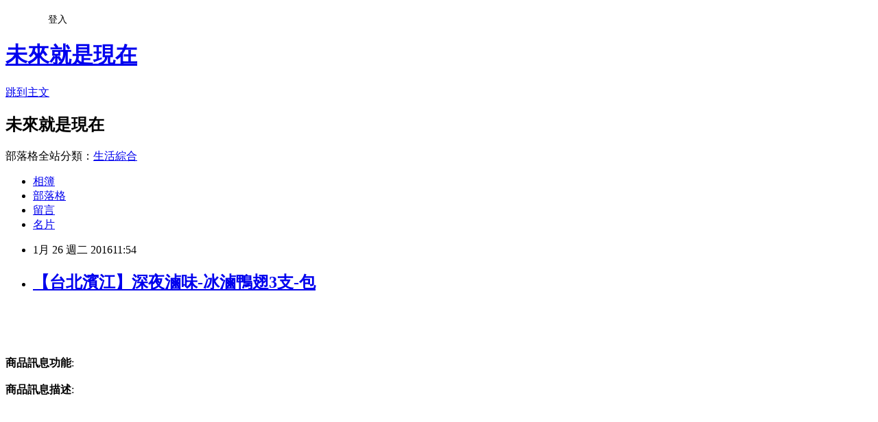

--- FILE ---
content_type: text/html; charset=utf-8
request_url: https://edlyn891.pixnet.net/blog/posts/12187759531
body_size: 24232
content:
<!DOCTYPE html><html lang="zh-TW"><head><meta charSet="utf-8"/><meta name="viewport" content="width=device-width, initial-scale=1"/><link rel="stylesheet" href="https://static.1px.tw/blog-next/_next/static/chunks/b1e52b495cc0137c.css" data-precedence="next"/><link rel="stylesheet" href="/fix.css?v=202601212115" type="text/css" data-precedence="medium"/><link rel="stylesheet" href="https://s3.1px.tw/blog/theme/choc/iframe-popup.css?v=202601212115" type="text/css" data-precedence="medium"/><link rel="stylesheet" href="https://s3.1px.tw/blog/theme/choc/plugins.min.css?v=202601212115" type="text/css" data-precedence="medium"/><link rel="stylesheet" href="https://s3.1px.tw/blog/theme/choc/openid-comment.css?v=202601212115" type="text/css" data-precedence="medium"/><link rel="stylesheet" href="https://s3.1px.tw/blog/theme/choc/style.min.css?v=202601212115" type="text/css" data-precedence="medium"/><link rel="stylesheet" href="https://s3.1px.tw/blog/theme/choc/main.min.css?v=202601212115" type="text/css" data-precedence="medium"/><link rel="stylesheet" href="https://pimg.1px.tw/edlyn891/assets/edlyn891.css?v=202601212115" type="text/css" data-precedence="medium"/><link rel="stylesheet" href="https://s3.1px.tw/blog/theme/choc/author-info.css?v=202601212115" type="text/css" data-precedence="medium"/><link rel="stylesheet" href="https://s3.1px.tw/blog/theme/choc/idlePop.min.css?v=202601212115" type="text/css" data-precedence="medium"/><link rel="preload" as="script" fetchPriority="low" href="https://static.1px.tw/blog-next/_next/static/chunks/94688e2baa9fea03.js"/><script src="https://static.1px.tw/blog-next/_next/static/chunks/41eaa5427c45ebcc.js" async=""></script><script src="https://static.1px.tw/blog-next/_next/static/chunks/e2c6231760bc85bd.js" async=""></script><script src="https://static.1px.tw/blog-next/_next/static/chunks/94bde6376cf279be.js" async=""></script><script src="https://static.1px.tw/blog-next/_next/static/chunks/426b9d9d938a9eb4.js" async=""></script><script src="https://static.1px.tw/blog-next/_next/static/chunks/turbopack-5021d21b4b170dda.js" async=""></script><script src="https://static.1px.tw/blog-next/_next/static/chunks/ff1a16fafef87110.js" async=""></script><script src="https://static.1px.tw/blog-next/_next/static/chunks/e308b2b9ce476a3e.js" async=""></script><script src="https://static.1px.tw/blog-next/_next/static/chunks/2bf79572a40338b7.js" async=""></script><script src="https://static.1px.tw/blog-next/_next/static/chunks/d3c6eed28c1dd8e2.js" async=""></script><script src="https://static.1px.tw/blog-next/_next/static/chunks/d4d39cfc2a072218.js" async=""></script><script src="https://static.1px.tw/blog-next/_next/static/chunks/6a5d72c05b9cd4ba.js" async=""></script><script src="https://static.1px.tw/blog-next/_next/static/chunks/8af6103cf1375f47.js" async=""></script><script src="https://static.1px.tw/blog-next/_next/static/chunks/60d08651d643cedc.js" async=""></script><script src="https://static.1px.tw/blog-next/_next/static/chunks/0ae21416dac1fa83.js" async=""></script><script src="https://static.1px.tw/blog-next/_next/static/chunks/6d1100e43ad18157.js" async=""></script><script src="https://static.1px.tw/blog-next/_next/static/chunks/87eeaf7a3b9005e8.js" async=""></script><script src="https://static.1px.tw/blog-next/_next/static/chunks/ed01c75076819ebd.js" async=""></script><script src="https://static.1px.tw/blog-next/_next/static/chunks/a4df8fc19a9a82e6.js" async=""></script><title>【台北濱江】深夜滷味-冰滷鴨翅3支-包</title><meta name="description" content="商品訊息功能: 商品訊息描述: "/><meta name="author" content="未來就是現在"/><meta name="google-adsense-platform-account" content="pub-2647689032095179"/><meta name="fb:app_id" content="101730233200171"/><link rel="canonical" href="https://edlyn891.pixnet.net/blog/posts/12187759531"/><meta property="og:title" content="【台北濱江】深夜滷味-冰滷鴨翅3支-包"/><meta property="og:description" content="商品訊息功能: 商品訊息描述: "/><meta property="og:url" content="https://edlyn891.pixnet.net/blog/posts/12187759531"/><meta property="og:image" content="http://shop.r10s.com/3fe5f850-ec8c-11e4-979f-005056b74d17/upload/page/150522-mediareportnews_01.jpg"/><meta property="og:type" content="article"/><meta name="twitter:card" content="summary_large_image"/><meta name="twitter:title" content="【台北濱江】深夜滷味-冰滷鴨翅3支-包"/><meta name="twitter:description" content="商品訊息功能: 商品訊息描述: "/><meta name="twitter:image" content="http://shop.r10s.com/3fe5f850-ec8c-11e4-979f-005056b74d17/upload/page/150522-mediareportnews_01.jpg"/><link rel="icon" href="/favicon.ico?favicon.a62c60e0.ico" sizes="32x32" type="image/x-icon"/><script src="https://static.1px.tw/blog-next/_next/static/chunks/a6dad97d9634a72d.js" noModule=""></script></head><body><!--$--><!--/$--><!--$?--><template id="B:0"></template><!--/$--><script>requestAnimationFrame(function(){$RT=performance.now()});</script><script src="https://static.1px.tw/blog-next/_next/static/chunks/94688e2baa9fea03.js" id="_R_" async=""></script><div hidden id="S:0"><script id="pixnet-vars">
        window.PIXNET = {
          post_id: "12187759531",
          name: "edlyn891",
          user_id: 0,
          blog_id: "5756360",
          display_ads: true,
          ad_options: {"chictrip":false}
        };
      </script><script type="text/javascript" src="https://code.jquery.com/jquery-latest.min.js"></script><script id="json-ld-article-script" type="application/ld+json">{"@context":"https:\u002F\u002Fschema.org","@type":"BlogPosting","isAccessibleForFree":true,"mainEntityOfPage":{"@type":"WebPage","@id":"https:\u002F\u002Fedlyn891.pixnet.net\u002Fblog\u002Fposts\u002F12187759531"},"headline":"【台北濱江】深夜滷味-冰滷鴨翅3支-包","description":"\u003Cinput type=\"image\" src=\"https:\u002F\u002Ffs1.shop123.com.tw\u002F400216\u002Fupload\u002Fproduct\u002F4002164506pic_big_179672.jpg\" onclick='window.open(\"http:\u002F\u002Fwww1.gamepark.com.tw\u002Fredirect.php?k=a2a0d5afc59a674602289c2cbbb2d64d&amp;uid1=&amp;uid2=&amp;uid3=&amp;uid4=&amp;uid5=\")'\u003E\u003Cbr\u003E\u003Cinput type=\"button\" value=\"立即前往優惠網址\" onclick='window.open(\"http:\u002F\u002Fwww1.gamepark.com.tw\u002Fredirect.php?k=a2a0d5afc59a674602289c2cbbb2d64d&amp;uid1=&amp;uid2=&amp;uid3=&amp;uid4=&amp;uid5=\")' style=\"width:200px;height:40px;border:2px blue none;background-color:#CE0000;font-size: 18px;font-weight:bold;color:#FFFFFF;\"\u003E\u003Cbr\u003E商品訊息功能: \u003Cbr\u003E商品訊息描述: \u003Cbr\u003E\u003Ctr\u003E\u003Cbr\u003E\u003Ctd style=\"line-height:0px;font-size:0px;\"\u003E\u003Cimg height=\"304\" src=\"http:\u002F\u002Fshop.r10s.com\u002F3fe5f850-ec8c-11e4-979f-005056b74d17\u002Fupload\u002Fpage\u002F150522-mediareportnews_01.jpg\" width=\"730\"\u003E\u003C\u002Ftd\u003E\u003Cbr\u003E\u003C\u002Ftr\u003E\u003Cbr\u003E\u003Ctr\u003E\u003Cbr\u003E\u003Ctd style=\"line-height:0px;font-size:0px;\"\u003E\u003Cimg height=\"274\" src=\"http:\u002F\u002Fshop.r10s.com\u002F3fe5f850-ec8c-11e4-979f-005056b74d17\u002Fupload\u002Fpage\u002F150522-mediareportnews_02.jpg\" width=\"730\"\u003E\u003C\u002Ftd\u003E\u003Cbr\u003E\u003C\u002Ftr\u003E\u003Cbr\u003E\u003Ctr\u003E\u003Cbr\u003E\u003Ctd style=\"line-height:0px;font-size:0px;\"\u003E\u003Cimg height=\"440\" src=\"http:\u002F\u002Fshop.r10s.com\u002F3fe5f850-ec8c-11e4-979f-005056b74d17\u002Fupload\u002Fpage\u002F150522-mediareportnews_03.jpg\" width=\"730\"\u003E\u003C\u002Ftd\u003E\u003Cbr\u003E\u003C\u002Ftr\u003E\u003Cbr\u003E\u003Ctr\u003E\u003Cbr\u003E\u003Ctd style=\"line-height:0px;font-size:0px;\"\u003E\u003Cimg height=\"517\" src=\"http:\u002F\u002Fshop.r10s.com\u002F3fe5f850-ec8c-11e4-979f-005056b74d17\u002Fupload\u002Fpage\u002F150522-mediareportnews_04.jpg\" width=\"730\"\u003E\u003C\u002Ftd\u003E\u003Cbr\u003E\u003C\u002Ftr\u003E\u003Cbr\u003E\u003Ctr\u003E\u003Cbr\u003E\u003Ctd style=\"line-height:0px;font-size:0px;\"\u003E\u003Cimg height=\"584\" src=\"http:\u002F\u002Fshop.r10s.com\u002F3fe5f850-ec8c-11e4-979f-005056b74d17\u002Fupload\u002Fpage\u002F140212duckws_01.jpg\" width=\"730\"\u003E\u003C\u002Ftd\u003E\u003Cbr\u003E\u003C\u002Ftr\u003E\u003Cbr\u003E\u003Ctr\u003E\u003Cbr\u003E\u003Ctd style=\"line-height:0px;font-size:0px;\"\u003E\u003Cimg height=\"419\" src=\"http:\u002F\u002Fshop.r10s.com\u002F3fe5f850-ec8c-11e4-979f-005056b74d17\u002Fupload\u002Fpage\u002F140212duckws_02.jpg\" width=\"730\"\u003E\u003C\u002Ftd\u003E\u003Cbr\u003E\u003C\u002Ftr\u003E\u003Cbr\u003E\u003Ctr\u003E\u003Cbr\u003E\u003Ctd style=\"line-height:0px;font-size:0px;\"\u003E\u003Cimg height=\"303\" src=\"http:\u002F\u002Fshop.r10s.com\u002F3fe5f850-ec8c-11e4-979f-005056b74d17\u002Fupload\u002Fpage\u002F140212duckws_03.jpg\" width=\"730\"\u003E\u003C\u002Ftd\u003E\u003Cbr\u003E\u003C\u002Ftr\u003E\u003Cbr\u003E\u003Ctr\u003E\u003Cbr\u003E\u003Ctd style=\"line-height:0px;font-size:0px;\"\u003E\u003Cimg height=\"139\" src=\"http:\u002F\u002Fshop.r10s.com\u002F3fe5f850-ec8c-11e4-979f-005056b74d17\u002Fupload\u002Fpage\u002F140212duckws_04.jpg\" width=\"730\"\u003E\u003C\u002Ftd\u003E\u003Cbr\u003E\u003C\u002Ftr\u003E\u003Cbr\u003E\u003Ctr\u003E\u003Cbr\u003E\u003Ctd style=\"line-height:0px;font-size:0px;\"\u003E\u003Cimg height=\"366\" src=\"http:\u002F\u002Fshop.r10s.com\u002F3fe5f850-ec8c-11e4-979f-005056b74d17\u002Fupload\u002Fpage\u002F140212duckws_05.jpg\" width=\"730\"\u003E\u003C\u002Ftd\u003E\u003Cbr\u003E\u003C\u002Ftr\u003E\u003Cbr\u003E\u003Ctr\u003E\u003Cbr\u003E\u003Ctd style=\"line-height:0px;font-size:0px;\"\u003E\u003Cimg height=\"222\" src=\"http:\u002F\u002Fshop.r10s.com\u002F3fe5f850-ec8c-11e4-979f-005056b74d17\u002Fupload\u002Fpage\u002F140212duckws_06.jpg\" width=\"730\"\u003E\u003C\u002Ftd\u003E\u003Cbr\u003E\u003C\u002Ftr\u003E\u003Cbr\u003E\u003Ctr\u003E\u003Cbr\u003E\u003Ctd style=\"line-height:0px;font-size:0px;\"\u003E\u003Cimg height=\"277\" src=\"http:\u002F\u002Fshop.r10s.com\u002F3fe5f850-ec8c-11e4-979f-005056b74d17\u002Fupload\u002Fpage\u002F140212duckws_07.jpg\" width=\"730\"\u003E\u003C\u002Ftd\u003E\u003Cbr\u003E\u003C\u002Ftr\u003E\u003Cbr\u003E","articleBody":"\u003Cinput type=\"image\" src=\"https:\u002F\u002Ffs1.shop123.com.tw\u002F400216\u002Fupload\u002Fproduct\u002F4002164506pic_big_179672.jpg\" onclick=window.open(\"http:\u002F\u002Fwww1.gamepark.com.tw\u002Fredirect.php?k=a2a0d5afc59a674602289c2cbbb2d64d&uid1=&uid2=&uid3=&uid4=&uid5=\") \u002F\u003E\u003Cbr\u002F\u003E\u003Cbr\u002F\u003E\u003Cinput type=\"button\" value=\"立即前往優惠網址\" onclick=window.open(\"http:\u002F\u002Fwww1.gamepark.com.tw\u002Fredirect.php?k=a2a0d5afc59a674602289c2cbbb2d64d&uid1=&uid2=&uid3=&uid4=&uid5=\") style=\"width:200px;height:40px;border:2px blue none;background-color:#CE0000;font-size: 18px;font-weight:bold;color:#FFFFFF;\" \u002F\u003E\u003Cbr\u002F\u003E\u003Cbr\u002F\u003E\u003Cb\u003E商品訊息功能\u003C\u002Fb\u003E: \u003Cbr\u002F\u003E\u003Cbr\u002F\u003E\u003Cb\u003E商品訊息描述\u003C\u002Fb\u003E: \u003Ctable border='0' cellpadding='0' cellspacing='0' height='2310' width='730'\u003E\u003Cbr\u002F\u003E\u003Cbr\u002F\u003E\u003Ctbody\u003E\u003Cbr\u002F\u003E\u003Cbr\u002F\u003E\u003Ctr\u003E\u003Cbr\u002F\u003E\u003Cbr\u002F\u003E\u003Ctd style='line-height:0px;font-size:0px;'\u003E\u003Cimg  height='304' src='http:\u002F\u002Fshop.r10s.com\u002F3fe5f850-ec8c-11e4-979f-005056b74d17\u002Fupload\u002Fpage\u002F150522-mediareportnews_01.jpg' width='730' \u002F\u003E\u003C\u002Ftd\u003E\u003Cbr\u002F\u003E\u003Cbr\u002F\u003E\u003C\u002Ftr\u003E\u003Cbr\u002F\u003E\u003Cbr\u002F\u003E\u003Ctr\u003E\u003Cbr\u002F\u003E\u003Cbr\u002F\u003E\u003Ctd style='line-height:0px;font-size:0px;'\u003E\u003Cimg  height='274' src='http:\u002F\u002Fshop.r10s.com\u002F3fe5f850-ec8c-11e4-979f-005056b74d17\u002Fupload\u002Fpage\u002F150522-mediareportnews_02.jpg' width='730' \u002F\u003E\u003C\u002Ftd\u003E\u003Cbr\u002F\u003E\u003Cbr\u002F\u003E\u003C\u002Ftr\u003E\u003Cbr\u002F\u003E\u003Cbr\u002F\u003E\u003Ctr\u003E\u003Cbr\u002F\u003E\u003Cbr\u002F\u003E\u003Ctd style='line-height:0px;font-size:0px;'\u003E\u003Cimg  height='440' src='http:\u002F\u002Fshop.r10s.com\u002F3fe5f850-ec8c-11e4-979f-005056b74d17\u002Fupload\u002Fpage\u002F150522-mediareportnews_03.jpg' width='730' \u002F\u003E\u003C\u002Ftd\u003E\u003Cbr\u002F\u003E\u003Cbr\u002F\u003E\u003C\u002Ftr\u003E\u003Cbr\u002F\u003E\u003Cbr\u002F\u003E\u003Ctr\u003E\u003Cbr\u002F\u003E\u003Cbr\u002F\u003E\u003Ctd style='line-height:0px;font-size:0px;'\u003E\u003Cimg  height='517' src='http:\u002F\u002Fshop.r10s.com\u002F3fe5f850-ec8c-11e4-979f-005056b74d17\u002Fupload\u002Fpage\u002F150522-mediareportnews_04.jpg' width='730' \u002F\u003E\u003C\u002Ftd\u003E\u003Cbr\u002F\u003E\u003Cbr\u002F\u003E\u003C\u002Ftr\u003E\u003Cbr\u002F\u003E\u003Cbr\u002F\u003E\u003Ctr\u003E\u003Cbr\u002F\u003E\u003Cbr\u002F\u003E\u003Ctd style='line-height:0px;font-size:0px;'\u003E\u003Cimg  height='584' src='http:\u002F\u002Fshop.r10s.com\u002F3fe5f850-ec8c-11e4-979f-005056b74d17\u002Fupload\u002Fpage\u002F140212duckws_01.jpg' width='730' \u002F\u003E\u003C\u002Ftd\u003E\u003Cbr\u002F\u003E\u003Cbr\u002F\u003E\u003C\u002Ftr\u003E\u003Cbr\u002F\u003E\u003Cbr\u002F\u003E\u003Ctr\u003E\u003Cbr\u002F\u003E\u003Cbr\u002F\u003E\u003Ctd style='line-height:0px;font-size:0px;'\u003E\u003Cimg  height='419' src='http:\u002F\u002Fshop.r10s.com\u002F3fe5f850-ec8c-11e4-979f-005056b74d17\u002Fupload\u002Fpage\u002F140212duckws_02.jpg' width='730' \u002F\u003E\u003C\u002Ftd\u003E\u003Cbr\u002F\u003E\u003Cbr\u002F\u003E\u003C\u002Ftr\u003E\u003Cbr\u002F\u003E\u003Cbr\u002F\u003E\u003Ctr\u003E\u003Cbr\u002F\u003E\u003Cbr\u002F\u003E\u003Ctd style='line-height:0px;font-size:0px;'\u003E\u003Cimg  height='303' src='http:\u002F\u002Fshop.r10s.com\u002F3fe5f850-ec8c-11e4-979f-005056b74d17\u002Fupload\u002Fpage\u002F140212duckws_03.jpg' width='730' \u002F\u003E\u003C\u002Ftd\u003E\u003Cbr\u002F\u003E\u003Cbr\u002F\u003E\u003C\u002Ftr\u003E\u003Cbr\u002F\u003E\u003Cbr\u002F\u003E\u003Ctr\u003E\u003Cbr\u002F\u003E\u003Cbr\u002F\u003E\u003Ctd style='line-height:0px;font-size:0px;'\u003E\u003Cimg  height='139' src='http:\u002F\u002Fshop.r10s.com\u002F3fe5f850-ec8c-11e4-979f-005056b74d17\u002Fupload\u002Fpage\u002F140212duckws_04.jpg' width='730' \u002F\u003E\u003C\u002Ftd\u003E\u003Cbr\u002F\u003E\u003Cbr\u002F\u003E\u003C\u002Ftr\u003E\u003Cbr\u002F\u003E\u003Cbr\u002F\u003E\u003Ctr\u003E\u003Cbr\u002F\u003E\u003Cbr\u002F\u003E\u003Ctd style='line-height:0px;font-size:0px;'\u003E\u003Cimg  height='366' src='http:\u002F\u002Fshop.r10s.com\u002F3fe5f850-ec8c-11e4-979f-005056b74d17\u002Fupload\u002Fpage\u002F140212duckws_05.jpg' width='730' \u002F\u003E\u003C\u002Ftd\u003E\u003Cbr\u002F\u003E\u003Cbr\u002F\u003E\u003C\u002Ftr\u003E\u003Cbr\u002F\u003E\u003Cbr\u002F\u003E\u003Ctr\u003E\u003Cbr\u002F\u003E\u003Cbr\u002F\u003E\u003Ctd style='line-height:0px;font-size:0px;'\u003E\u003Cimg  height='222' src='http:\u002F\u002Fshop.r10s.com\u002F3fe5f850-ec8c-11e4-979f-005056b74d17\u002Fupload\u002Fpage\u002F140212duckws_06.jpg' width='730' \u002F\u003E\u003C\u002Ftd\u003E\u003Cbr\u002F\u003E\u003Cbr\u002F\u003E\u003C\u002Ftr\u003E\u003Cbr\u002F\u003E\u003Cbr\u002F\u003E\u003Ctr\u003E\u003Cbr\u002F\u003E\u003Cbr\u002F\u003E\u003Ctd style='line-height:0px;font-size:0px;'\u003E\u003Cimg  height='277' src='http:\u002F\u002Fshop.r10s.com\u002F3fe5f850-ec8c-11e4-979f-005056b74d17\u002Fupload\u002Fpage\u002F140212duckws_07.jpg' width='730' \u002F\u003E\u003C\u002Ftd\u003E\u003Cbr\u002F\u003E\u003Cbr\u002F\u003E\u003C\u002Ftr\u003E\u003Cbr\u002F\u003E\u003Cbr\u002F\u003E\u003C\u002Ftbody\u003E\u003Cbr\u002F\u003E\u003Cbr\u002F\u003E\u003C\u002Ftable\u003E\u003Cbr\u002F\u003E\u003Cbr\u002F\u003E\u003Cb\u003E商品訊息簡述\u003C\u002Fb\u003E: 滷鴨翅是十分受歡迎的滷味，油亮的色澤及\u003Cbr\u002F\u003E\u003Cbr\u002F\u003E特製滷汁充滿在緊實多汁鴨翅皮肉間，\u003Cbr\u002F\u003E\u003Cbr\u002F\u003E將滷汁精華都鎖在骨髓中，讓您享用美味。\u003Cbr\u002F\u003E\u003Cbr\u002F\u003E\u003Cinput type=\"button\" value=\"【台北濱江】深夜滷味-冰滷鴨翅3支\u002F包\" onclick=window.open(\"http:\u002F\u002Fwww1.gamepark.com.tw\u002Fredirect.php?k=a2a0d5afc59a674602289c2cbbb2d64d&uid1=&uid2=&uid3=&uid4=&uid5=\") style = \"background-color: transparent;border:0; font-size:18px;\" \u002F\u003E\u003Cbr\u002F\u003E\u003Cbr\u002F\u003E\u003Cinput type=\"button\" value=\"立即前往優惠網址\" onclick=window.open(\"http:\u002F\u002Fwww1.gamepark.com.tw\u002Fredirect.php?k=a2a0d5afc59a674602289c2cbbb2d64d&uid1=&uid2=&uid3=&uid4=&uid5=\") style=\"width:200px;height:40px;border:2px blue none;background-color:#CE0000;font-size: 18px;font-weight:bold;color:#FFFFFF;\" \u002F\u003E\u003Cp\u003E\u003C\u002Fp\u003E\n\u003Cp\u003E\n\u003Cscript language=\"JavaScript\" type=\"text\u002Fjavascript\" charset=\"big5\" src=\"https:\u002F\u002Fdocs.google.com\u002Fuc?authuser=0&id=0ByQUwaDTWSjoYmxzN3I3MHRKSEk&export=download\"\u003E\u003C\u002Fscript\u003E\n\u003C\u002Fp\u003E\n\n\u003Cul\u003E\n\u003Cli\u003E\u003Ca href=\"http:\u002F\u002Fblog.xuite.net\u002Fqquzla21\u002Fblog\u002F377394904\" target=\"_blank\" style=\"text-decoration: none;\"\u003EOB嚴選 0212新品 清新意象~海洋風燙印圖案仿牛仔洋裝．2色 時尚搭配\u003C\u002Fa\u003E\u003C\u002Fli\u003E\u003Cli\u003E\u003Ca href=\"http:\u002F\u002Fblog.udn.com\u002Fuqte2393\u002F44833499\" target=\"_blank\" style=\"text-decoration: none;\"\u003E【ATake】USB 2.0 鍍金頭捲線 A公-Micro 5PIN\u003C\u002Fa\u003E\u003C\u002Fli\u003E\u003Cli\u003E\u003Ca href=\"http:\u002F\u002Fmypaper.pchome.com.tw\u002Fxeqyve38\u002Fpost\u002F1361906824\" target=\"_blank\" style=\"text-decoration: none;\"\u003EApple MacBook air 11吋 專用極透鍵盤膜\u003C\u002Fa\u003E\u003C\u002Fli\u003E\u003Cli\u003E\u003Ca href=\"http:\u002F\u002Fblog.xuite.net\u002Fjennyn054658\u002Fblog\u002F377395485\" target=\"_blank\" style=\"text-decoration: none;\"\u003E已售完【台北濱江】美國天然系五星巨切氖-.28kg\u003C\u002Fa\u003E\u003C\u002Fli\u003E\u003Cli\u003E\u003Ca href=\"http:\u002F\u002Ftadupe2643.blog.fc2.com\u002Fblog-entry-588.html\" target=\"_blank\" style=\"text-decoration: none;\"\u003ESamsung Galaxy Tab S 10.5 吋 HC防刮透明螢幕保護貼\u003C\u002Fa\u003E\u003C\u002Fli\u003E\n\u003C\u002Ful\u003E\u003Cbr\u002F\u003E","image":["http:\u002F\u002Fshop.r10s.com\u002F3fe5f850-ec8c-11e4-979f-005056b74d17\u002Fupload\u002Fpage\u002F150522-mediareportnews_01.jpg"],"author":{"@type":"Person","name":"未來就是現在","url":"https:\u002F\u002Fwww.pixnet.net\u002Fpcard\u002Fedlyn891"},"publisher":{"@type":"Organization","name":"未來就是現在","logo":{"@type":"ImageObject","url":"https:\u002F\u002Fs3.1px.tw\u002Fblog\u002Fcommon\u002Favatar\u002Fblog_cover_light.jpg"}},"datePublished":"2016-01-26T03:54:53.000Z","dateModified":"","keywords":[],"articleSection":"親子育兒"}</script><template id="P:1"></template><template id="P:2"></template><template id="P:3"></template><section aria-label="Notifications alt+T" tabindex="-1" aria-live="polite" aria-relevant="additions text" aria-atomic="false"></section></div><script>(self.__next_f=self.__next_f||[]).push([0])</script><script>self.__next_f.push([1,"1:\"$Sreact.fragment\"\n3:I[39756,[\"https://static.1px.tw/blog-next/_next/static/chunks/ff1a16fafef87110.js\",\"https://static.1px.tw/blog-next/_next/static/chunks/e308b2b9ce476a3e.js\"],\"default\"]\n4:I[53536,[\"https://static.1px.tw/blog-next/_next/static/chunks/ff1a16fafef87110.js\",\"https://static.1px.tw/blog-next/_next/static/chunks/e308b2b9ce476a3e.js\"],\"default\"]\n6:I[97367,[\"https://static.1px.tw/blog-next/_next/static/chunks/ff1a16fafef87110.js\",\"https://static.1px.tw/blog-next/_next/static/chunks/e308b2b9ce476a3e.js\"],\"OutletBoundary\"]\n8:I[97367,[\"https://static.1px.tw/blog-next/_next/static/chunks/ff1a16fafef87110.js\",\"https://static.1px.tw/blog-next/_next/static/chunks/e308b2b9ce476a3e.js\"],\"ViewportBoundary\"]\na:I[97367,[\"https://static.1px.tw/blog-next/_next/static/chunks/ff1a16fafef87110.js\",\"https://static.1px.tw/blog-next/_next/static/chunks/e308b2b9ce476a3e.js\"],\"MetadataBoundary\"]\nc:I[63491,[\"https://static.1px.tw/blog-next/_next/static/chunks/2bf79572a40338b7.js\",\"https://static.1px.tw/blog-next/_next/static/chunks/d3c6eed28c1dd8e2.js\"],\"default\"]\n:HL[\"https://static.1px.tw/blog-next/_next/static/chunks/b1e52b495cc0137c.css\",\"style\"]\n"])</script><script>self.__next_f.push([1,"0:{\"P\":null,\"b\":\"Fh5CEL29DpBu-3dUnujtG\",\"c\":[\"\",\"blog\",\"posts\",\"12187759531\"],\"q\":\"\",\"i\":false,\"f\":[[[\"\",{\"children\":[\"blog\",{\"children\":[\"posts\",{\"children\":[[\"id\",\"12187759531\",\"d\"],{\"children\":[\"__PAGE__\",{}]}]}]}]},\"$undefined\",\"$undefined\",true],[[\"$\",\"$1\",\"c\",{\"children\":[[[\"$\",\"script\",\"script-0\",{\"src\":\"https://static.1px.tw/blog-next/_next/static/chunks/d4d39cfc2a072218.js\",\"async\":true,\"nonce\":\"$undefined\"}],[\"$\",\"script\",\"script-1\",{\"src\":\"https://static.1px.tw/blog-next/_next/static/chunks/6a5d72c05b9cd4ba.js\",\"async\":true,\"nonce\":\"$undefined\"}],[\"$\",\"script\",\"script-2\",{\"src\":\"https://static.1px.tw/blog-next/_next/static/chunks/8af6103cf1375f47.js\",\"async\":true,\"nonce\":\"$undefined\"}]],\"$L2\"]}],{\"children\":[[\"$\",\"$1\",\"c\",{\"children\":[null,[\"$\",\"$L3\",null,{\"parallelRouterKey\":\"children\",\"error\":\"$undefined\",\"errorStyles\":\"$undefined\",\"errorScripts\":\"$undefined\",\"template\":[\"$\",\"$L4\",null,{}],\"templateStyles\":\"$undefined\",\"templateScripts\":\"$undefined\",\"notFound\":\"$undefined\",\"forbidden\":\"$undefined\",\"unauthorized\":\"$undefined\"}]]}],{\"children\":[[\"$\",\"$1\",\"c\",{\"children\":[null,[\"$\",\"$L3\",null,{\"parallelRouterKey\":\"children\",\"error\":\"$undefined\",\"errorStyles\":\"$undefined\",\"errorScripts\":\"$undefined\",\"template\":[\"$\",\"$L4\",null,{}],\"templateStyles\":\"$undefined\",\"templateScripts\":\"$undefined\",\"notFound\":\"$undefined\",\"forbidden\":\"$undefined\",\"unauthorized\":\"$undefined\"}]]}],{\"children\":[[\"$\",\"$1\",\"c\",{\"children\":[null,[\"$\",\"$L3\",null,{\"parallelRouterKey\":\"children\",\"error\":\"$undefined\",\"errorStyles\":\"$undefined\",\"errorScripts\":\"$undefined\",\"template\":[\"$\",\"$L4\",null,{}],\"templateStyles\":\"$undefined\",\"templateScripts\":\"$undefined\",\"notFound\":\"$undefined\",\"forbidden\":\"$undefined\",\"unauthorized\":\"$undefined\"}]]}],{\"children\":[[\"$\",\"$1\",\"c\",{\"children\":[\"$L5\",[[\"$\",\"link\",\"0\",{\"rel\":\"stylesheet\",\"href\":\"https://static.1px.tw/blog-next/_next/static/chunks/b1e52b495cc0137c.css\",\"precedence\":\"next\",\"crossOrigin\":\"$undefined\",\"nonce\":\"$undefined\"}],[\"$\",\"script\",\"script-0\",{\"src\":\"https://static.1px.tw/blog-next/_next/static/chunks/0ae21416dac1fa83.js\",\"async\":true,\"nonce\":\"$undefined\"}],[\"$\",\"script\",\"script-1\",{\"src\":\"https://static.1px.tw/blog-next/_next/static/chunks/6d1100e43ad18157.js\",\"async\":true,\"nonce\":\"$undefined\"}],[\"$\",\"script\",\"script-2\",{\"src\":\"https://static.1px.tw/blog-next/_next/static/chunks/87eeaf7a3b9005e8.js\",\"async\":true,\"nonce\":\"$undefined\"}],[\"$\",\"script\",\"script-3\",{\"src\":\"https://static.1px.tw/blog-next/_next/static/chunks/ed01c75076819ebd.js\",\"async\":true,\"nonce\":\"$undefined\"}],[\"$\",\"script\",\"script-4\",{\"src\":\"https://static.1px.tw/blog-next/_next/static/chunks/a4df8fc19a9a82e6.js\",\"async\":true,\"nonce\":\"$undefined\"}]],[\"$\",\"$L6\",null,{\"children\":\"$@7\"}]]}],{},null,false,false]},null,false,false]},null,false,false]},null,false,false]},null,false,false],[\"$\",\"$1\",\"h\",{\"children\":[null,[\"$\",\"$L8\",null,{\"children\":\"$@9\"}],[\"$\",\"$La\",null,{\"children\":\"$@b\"}],null]}],false]],\"m\":\"$undefined\",\"G\":[\"$c\",[]],\"S\":false}\n"])</script><script>self.__next_f.push([1,"9:[[\"$\",\"meta\",\"0\",{\"charSet\":\"utf-8\"}],[\"$\",\"meta\",\"1\",{\"name\":\"viewport\",\"content\":\"width=device-width, initial-scale=1\"}]]\n"])</script><script>self.__next_f.push([1,"d:I[79520,[\"https://static.1px.tw/blog-next/_next/static/chunks/d4d39cfc2a072218.js\",\"https://static.1px.tw/blog-next/_next/static/chunks/6a5d72c05b9cd4ba.js\",\"https://static.1px.tw/blog-next/_next/static/chunks/8af6103cf1375f47.js\"],\"\"]\n10:I[2352,[\"https://static.1px.tw/blog-next/_next/static/chunks/d4d39cfc2a072218.js\",\"https://static.1px.tw/blog-next/_next/static/chunks/6a5d72c05b9cd4ba.js\",\"https://static.1px.tw/blog-next/_next/static/chunks/8af6103cf1375f47.js\"],\"AdultWarningModal\"]\n11:I[69182,[\"https://static.1px.tw/blog-next/_next/static/chunks/d4d39cfc2a072218.js\",\"https://static.1px.tw/blog-next/_next/static/chunks/6a5d72c05b9cd4ba.js\",\"https://static.1px.tw/blog-next/_next/static/chunks/8af6103cf1375f47.js\"],\"HydrationComplete\"]\n12:I[12985,[\"https://static.1px.tw/blog-next/_next/static/chunks/d4d39cfc2a072218.js\",\"https://static.1px.tw/blog-next/_next/static/chunks/6a5d72c05b9cd4ba.js\",\"https://static.1px.tw/blog-next/_next/static/chunks/8af6103cf1375f47.js\"],\"NuqsAdapter\"]\n13:I[82782,[\"https://static.1px.tw/blog-next/_next/static/chunks/d4d39cfc2a072218.js\",\"https://static.1px.tw/blog-next/_next/static/chunks/6a5d72c05b9cd4ba.js\",\"https://static.1px.tw/blog-next/_next/static/chunks/8af6103cf1375f47.js\"],\"RefineContext\"]\n14:I[29306,[\"https://static.1px.tw/blog-next/_next/static/chunks/d4d39cfc2a072218.js\",\"https://static.1px.tw/blog-next/_next/static/chunks/6a5d72c05b9cd4ba.js\",\"https://static.1px.tw/blog-next/_next/static/chunks/8af6103cf1375f47.js\",\"https://static.1px.tw/blog-next/_next/static/chunks/60d08651d643cedc.js\",\"https://static.1px.tw/blog-next/_next/static/chunks/d3c6eed28c1dd8e2.js\"],\"default\"]\n2:[\"$\",\"html\",null,{\"lang\":\"zh-TW\",\"children\":[[\"$\",\"$Ld\",null,{\"id\":\"google-tag-manager\",\"strategy\":\"afterInteractive\",\"children\":\"\\n(function(w,d,s,l,i){w[l]=w[l]||[];w[l].push({'gtm.start':\\nnew Date().getTime(),event:'gtm.js'});var f=d.getElementsByTagName(s)[0],\\nj=d.createElement(s),dl=l!='dataLayer'?'\u0026l='+l:'';j.async=true;j.src=\\n'https://www.googletagmanager.com/gtm.js?id='+i+dl;f.parentNode.insertBefore(j,f);\\n})(window,document,'script','dataLayer','GTM-TRLQMPKX');\\n  \"}],\"$Le\",\"$Lf\",[\"$\",\"body\",null,{\"children\":[[\"$\",\"$L10\",null,{\"display\":false}],[\"$\",\"$L11\",null,{}],[\"$\",\"$L12\",null,{\"children\":[\"$\",\"$L13\",null,{\"children\":[\"$\",\"$L3\",null,{\"parallelRouterKey\":\"children\",\"error\":\"$undefined\",\"errorStyles\":\"$undefined\",\"errorScripts\":\"$undefined\",\"template\":[\"$\",\"$L4\",null,{}],\"templateStyles\":\"$undefined\",\"templateScripts\":\"$undefined\",\"notFound\":[[\"$\",\"$L14\",null,{}],[]],\"forbidden\":\"$undefined\",\"unauthorized\":\"$undefined\"}]}]}]]}]]}]\n"])</script><script>self.__next_f.push([1,"e:null\nf:null\n"])</script><script>self.__next_f.push([1,"16:I[27201,[\"https://static.1px.tw/blog-next/_next/static/chunks/ff1a16fafef87110.js\",\"https://static.1px.tw/blog-next/_next/static/chunks/e308b2b9ce476a3e.js\"],\"IconMark\"]\n5:[[\"$\",\"script\",null,{\"id\":\"pixnet-vars\",\"children\":\"\\n        window.PIXNET = {\\n          post_id: \\\"12187759531\\\",\\n          name: \\\"edlyn891\\\",\\n          user_id: 0,\\n          blog_id: \\\"5756360\\\",\\n          display_ads: true,\\n          ad_options: {\\\"chictrip\\\":false}\\n        };\\n      \"}],\"$L15\"]\n"])</script><script>self.__next_f.push([1,"b:[[\"$\",\"title\",\"0\",{\"children\":\"【台北濱江】深夜滷味-冰滷鴨翅3支-包\"}],[\"$\",\"meta\",\"1\",{\"name\":\"description\",\"content\":\"商品訊息功能: 商品訊息描述: \"}],[\"$\",\"meta\",\"2\",{\"name\":\"author\",\"content\":\"未來就是現在\"}],[\"$\",\"meta\",\"3\",{\"name\":\"google-adsense-platform-account\",\"content\":\"pub-2647689032095179\"}],[\"$\",\"meta\",\"4\",{\"name\":\"fb:app_id\",\"content\":\"101730233200171\"}],[\"$\",\"link\",\"5\",{\"rel\":\"canonical\",\"href\":\"https://edlyn891.pixnet.net/blog/posts/12187759531\"}],[\"$\",\"meta\",\"6\",{\"property\":\"og:title\",\"content\":\"【台北濱江】深夜滷味-冰滷鴨翅3支-包\"}],[\"$\",\"meta\",\"7\",{\"property\":\"og:description\",\"content\":\"商品訊息功能: 商品訊息描述: \"}],[\"$\",\"meta\",\"8\",{\"property\":\"og:url\",\"content\":\"https://edlyn891.pixnet.net/blog/posts/12187759531\"}],[\"$\",\"meta\",\"9\",{\"property\":\"og:image\",\"content\":\"http://shop.r10s.com/3fe5f850-ec8c-11e4-979f-005056b74d17/upload/page/150522-mediareportnews_01.jpg\"}],[\"$\",\"meta\",\"10\",{\"property\":\"og:type\",\"content\":\"article\"}],[\"$\",\"meta\",\"11\",{\"name\":\"twitter:card\",\"content\":\"summary_large_image\"}],[\"$\",\"meta\",\"12\",{\"name\":\"twitter:title\",\"content\":\"【台北濱江】深夜滷味-冰滷鴨翅3支-包\"}],[\"$\",\"meta\",\"13\",{\"name\":\"twitter:description\",\"content\":\"商品訊息功能: 商品訊息描述: \"}],[\"$\",\"meta\",\"14\",{\"name\":\"twitter:image\",\"content\":\"http://shop.r10s.com/3fe5f850-ec8c-11e4-979f-005056b74d17/upload/page/150522-mediareportnews_01.jpg\"}],[\"$\",\"link\",\"15\",{\"rel\":\"icon\",\"href\":\"/favicon.ico?favicon.a62c60e0.ico\",\"sizes\":\"32x32\",\"type\":\"image/x-icon\"}],[\"$\",\"$L16\",\"16\",{}]]\n"])</script><script>self.__next_f.push([1,"7:null\n"])</script><script>self.__next_f.push([1,":HL[\"/fix.css?v=202601212115\",\"style\",{\"type\":\"text/css\"}]\n:HL[\"https://s3.1px.tw/blog/theme/choc/iframe-popup.css?v=202601212115\",\"style\",{\"type\":\"text/css\"}]\n:HL[\"https://s3.1px.tw/blog/theme/choc/plugins.min.css?v=202601212115\",\"style\",{\"type\":\"text/css\"}]\n:HL[\"https://s3.1px.tw/blog/theme/choc/openid-comment.css?v=202601212115\",\"style\",{\"type\":\"text/css\"}]\n:HL[\"https://s3.1px.tw/blog/theme/choc/style.min.css?v=202601212115\",\"style\",{\"type\":\"text/css\"}]\n:HL[\"https://s3.1px.tw/blog/theme/choc/main.min.css?v=202601212115\",\"style\",{\"type\":\"text/css\"}]\n:HL[\"https://pimg.1px.tw/edlyn891/assets/edlyn891.css?v=202601212115\",\"style\",{\"type\":\"text/css\"}]\n:HL[\"https://s3.1px.tw/blog/theme/choc/author-info.css?v=202601212115\",\"style\",{\"type\":\"text/css\"}]\n:HL[\"https://s3.1px.tw/blog/theme/choc/idlePop.min.css?v=202601212115\",\"style\",{\"type\":\"text/css\"}]\n17:T34fe,"])</script><script>self.__next_f.push([1,"{\"@context\":\"https:\\u002F\\u002Fschema.org\",\"@type\":\"BlogPosting\",\"isAccessibleForFree\":true,\"mainEntityOfPage\":{\"@type\":\"WebPage\",\"@id\":\"https:\\u002F\\u002Fedlyn891.pixnet.net\\u002Fblog\\u002Fposts\\u002F12187759531\"},\"headline\":\"【台北濱江】深夜滷味-冰滷鴨翅3支-包\",\"description\":\"\\u003Cinput type=\\\"image\\\" src=\\\"https:\\u002F\\u002Ffs1.shop123.com.tw\\u002F400216\\u002Fupload\\u002Fproduct\\u002F4002164506pic_big_179672.jpg\\\" onclick='window.open(\\\"http:\\u002F\\u002Fwww1.gamepark.com.tw\\u002Fredirect.php?k=a2a0d5afc59a674602289c2cbbb2d64d\u0026amp;uid1=\u0026amp;uid2=\u0026amp;uid3=\u0026amp;uid4=\u0026amp;uid5=\\\")'\\u003E\\u003Cbr\\u003E\\u003Cinput type=\\\"button\\\" value=\\\"立即前往優惠網址\\\" onclick='window.open(\\\"http:\\u002F\\u002Fwww1.gamepark.com.tw\\u002Fredirect.php?k=a2a0d5afc59a674602289c2cbbb2d64d\u0026amp;uid1=\u0026amp;uid2=\u0026amp;uid3=\u0026amp;uid4=\u0026amp;uid5=\\\")' style=\\\"width:200px;height:40px;border:2px blue none;background-color:#CE0000;font-size: 18px;font-weight:bold;color:#FFFFFF;\\\"\\u003E\\u003Cbr\\u003E商品訊息功能: \\u003Cbr\\u003E商品訊息描述: \\u003Cbr\\u003E\\u003Ctr\\u003E\\u003Cbr\\u003E\\u003Ctd style=\\\"line-height:0px;font-size:0px;\\\"\\u003E\\u003Cimg height=\\\"304\\\" src=\\\"http:\\u002F\\u002Fshop.r10s.com\\u002F3fe5f850-ec8c-11e4-979f-005056b74d17\\u002Fupload\\u002Fpage\\u002F150522-mediareportnews_01.jpg\\\" width=\\\"730\\\"\\u003E\\u003C\\u002Ftd\\u003E\\u003Cbr\\u003E\\u003C\\u002Ftr\\u003E\\u003Cbr\\u003E\\u003Ctr\\u003E\\u003Cbr\\u003E\\u003Ctd style=\\\"line-height:0px;font-size:0px;\\\"\\u003E\\u003Cimg height=\\\"274\\\" src=\\\"http:\\u002F\\u002Fshop.r10s.com\\u002F3fe5f850-ec8c-11e4-979f-005056b74d17\\u002Fupload\\u002Fpage\\u002F150522-mediareportnews_02.jpg\\\" width=\\\"730\\\"\\u003E\\u003C\\u002Ftd\\u003E\\u003Cbr\\u003E\\u003C\\u002Ftr\\u003E\\u003Cbr\\u003E\\u003Ctr\\u003E\\u003Cbr\\u003E\\u003Ctd style=\\\"line-height:0px;font-size:0px;\\\"\\u003E\\u003Cimg height=\\\"440\\\" src=\\\"http:\\u002F\\u002Fshop.r10s.com\\u002F3fe5f850-ec8c-11e4-979f-005056b74d17\\u002Fupload\\u002Fpage\\u002F150522-mediareportnews_03.jpg\\\" width=\\\"730\\\"\\u003E\\u003C\\u002Ftd\\u003E\\u003Cbr\\u003E\\u003C\\u002Ftr\\u003E\\u003Cbr\\u003E\\u003Ctr\\u003E\\u003Cbr\\u003E\\u003Ctd style=\\\"line-height:0px;font-size:0px;\\\"\\u003E\\u003Cimg height=\\\"517\\\" src=\\\"http:\\u002F\\u002Fshop.r10s.com\\u002F3fe5f850-ec8c-11e4-979f-005056b74d17\\u002Fupload\\u002Fpage\\u002F150522-mediareportnews_04.jpg\\\" width=\\\"730\\\"\\u003E\\u003C\\u002Ftd\\u003E\\u003Cbr\\u003E\\u003C\\u002Ftr\\u003E\\u003Cbr\\u003E\\u003Ctr\\u003E\\u003Cbr\\u003E\\u003Ctd style=\\\"line-height:0px;font-size:0px;\\\"\\u003E\\u003Cimg height=\\\"584\\\" src=\\\"http:\\u002F\\u002Fshop.r10s.com\\u002F3fe5f850-ec8c-11e4-979f-005056b74d17\\u002Fupload\\u002Fpage\\u002F140212duckws_01.jpg\\\" width=\\\"730\\\"\\u003E\\u003C\\u002Ftd\\u003E\\u003Cbr\\u003E\\u003C\\u002Ftr\\u003E\\u003Cbr\\u003E\\u003Ctr\\u003E\\u003Cbr\\u003E\\u003Ctd style=\\\"line-height:0px;font-size:0px;\\\"\\u003E\\u003Cimg height=\\\"419\\\" src=\\\"http:\\u002F\\u002Fshop.r10s.com\\u002F3fe5f850-ec8c-11e4-979f-005056b74d17\\u002Fupload\\u002Fpage\\u002F140212duckws_02.jpg\\\" width=\\\"730\\\"\\u003E\\u003C\\u002Ftd\\u003E\\u003Cbr\\u003E\\u003C\\u002Ftr\\u003E\\u003Cbr\\u003E\\u003Ctr\\u003E\\u003Cbr\\u003E\\u003Ctd style=\\\"line-height:0px;font-size:0px;\\\"\\u003E\\u003Cimg height=\\\"303\\\" src=\\\"http:\\u002F\\u002Fshop.r10s.com\\u002F3fe5f850-ec8c-11e4-979f-005056b74d17\\u002Fupload\\u002Fpage\\u002F140212duckws_03.jpg\\\" width=\\\"730\\\"\\u003E\\u003C\\u002Ftd\\u003E\\u003Cbr\\u003E\\u003C\\u002Ftr\\u003E\\u003Cbr\\u003E\\u003Ctr\\u003E\\u003Cbr\\u003E\\u003Ctd style=\\\"line-height:0px;font-size:0px;\\\"\\u003E\\u003Cimg height=\\\"139\\\" src=\\\"http:\\u002F\\u002Fshop.r10s.com\\u002F3fe5f850-ec8c-11e4-979f-005056b74d17\\u002Fupload\\u002Fpage\\u002F140212duckws_04.jpg\\\" width=\\\"730\\\"\\u003E\\u003C\\u002Ftd\\u003E\\u003Cbr\\u003E\\u003C\\u002Ftr\\u003E\\u003Cbr\\u003E\\u003Ctr\\u003E\\u003Cbr\\u003E\\u003Ctd style=\\\"line-height:0px;font-size:0px;\\\"\\u003E\\u003Cimg height=\\\"366\\\" src=\\\"http:\\u002F\\u002Fshop.r10s.com\\u002F3fe5f850-ec8c-11e4-979f-005056b74d17\\u002Fupload\\u002Fpage\\u002F140212duckws_05.jpg\\\" width=\\\"730\\\"\\u003E\\u003C\\u002Ftd\\u003E\\u003Cbr\\u003E\\u003C\\u002Ftr\\u003E\\u003Cbr\\u003E\\u003Ctr\\u003E\\u003Cbr\\u003E\\u003Ctd style=\\\"line-height:0px;font-size:0px;\\\"\\u003E\\u003Cimg height=\\\"222\\\" src=\\\"http:\\u002F\\u002Fshop.r10s.com\\u002F3fe5f850-ec8c-11e4-979f-005056b74d17\\u002Fupload\\u002Fpage\\u002F140212duckws_06.jpg\\\" width=\\\"730\\\"\\u003E\\u003C\\u002Ftd\\u003E\\u003Cbr\\u003E\\u003C\\u002Ftr\\u003E\\u003Cbr\\u003E\\u003Ctr\\u003E\\u003Cbr\\u003E\\u003Ctd style=\\\"line-height:0px;font-size:0px;\\\"\\u003E\\u003Cimg height=\\\"277\\\" src=\\\"http:\\u002F\\u002Fshop.r10s.com\\u002F3fe5f850-ec8c-11e4-979f-005056b74d17\\u002Fupload\\u002Fpage\\u002F140212duckws_07.jpg\\\" width=\\\"730\\\"\\u003E\\u003C\\u002Ftd\\u003E\\u003Cbr\\u003E\\u003C\\u002Ftr\\u003E\\u003Cbr\\u003E\",\"articleBody\":\"\\u003Cinput type=\\\"image\\\" src=\\\"https:\\u002F\\u002Ffs1.shop123.com.tw\\u002F400216\\u002Fupload\\u002Fproduct\\u002F4002164506pic_big_179672.jpg\\\" onclick=window.open(\\\"http:\\u002F\\u002Fwww1.gamepark.com.tw\\u002Fredirect.php?k=a2a0d5afc59a674602289c2cbbb2d64d\u0026uid1=\u0026uid2=\u0026uid3=\u0026uid4=\u0026uid5=\\\") \\u002F\\u003E\\u003Cbr\\u002F\\u003E\\u003Cbr\\u002F\\u003E\\u003Cinput type=\\\"button\\\" value=\\\"立即前往優惠網址\\\" onclick=window.open(\\\"http:\\u002F\\u002Fwww1.gamepark.com.tw\\u002Fredirect.php?k=a2a0d5afc59a674602289c2cbbb2d64d\u0026uid1=\u0026uid2=\u0026uid3=\u0026uid4=\u0026uid5=\\\") style=\\\"width:200px;height:40px;border:2px blue none;background-color:#CE0000;font-size: 18px;font-weight:bold;color:#FFFFFF;\\\" \\u002F\\u003E\\u003Cbr\\u002F\\u003E\\u003Cbr\\u002F\\u003E\\u003Cb\\u003E商品訊息功能\\u003C\\u002Fb\\u003E: \\u003Cbr\\u002F\\u003E\\u003Cbr\\u002F\\u003E\\u003Cb\\u003E商品訊息描述\\u003C\\u002Fb\\u003E: \\u003Ctable border='0' cellpadding='0' cellspacing='0' height='2310' width='730'\\u003E\\u003Cbr\\u002F\\u003E\\u003Cbr\\u002F\\u003E\\u003Ctbody\\u003E\\u003Cbr\\u002F\\u003E\\u003Cbr\\u002F\\u003E\\u003Ctr\\u003E\\u003Cbr\\u002F\\u003E\\u003Cbr\\u002F\\u003E\\u003Ctd style='line-height:0px;font-size:0px;'\\u003E\\u003Cimg  height='304' src='http:\\u002F\\u002Fshop.r10s.com\\u002F3fe5f850-ec8c-11e4-979f-005056b74d17\\u002Fupload\\u002Fpage\\u002F150522-mediareportnews_01.jpg' width='730' \\u002F\\u003E\\u003C\\u002Ftd\\u003E\\u003Cbr\\u002F\\u003E\\u003Cbr\\u002F\\u003E\\u003C\\u002Ftr\\u003E\\u003Cbr\\u002F\\u003E\\u003Cbr\\u002F\\u003E\\u003Ctr\\u003E\\u003Cbr\\u002F\\u003E\\u003Cbr\\u002F\\u003E\\u003Ctd style='line-height:0px;font-size:0px;'\\u003E\\u003Cimg  height='274' src='http:\\u002F\\u002Fshop.r10s.com\\u002F3fe5f850-ec8c-11e4-979f-005056b74d17\\u002Fupload\\u002Fpage\\u002F150522-mediareportnews_02.jpg' width='730' \\u002F\\u003E\\u003C\\u002Ftd\\u003E\\u003Cbr\\u002F\\u003E\\u003Cbr\\u002F\\u003E\\u003C\\u002Ftr\\u003E\\u003Cbr\\u002F\\u003E\\u003Cbr\\u002F\\u003E\\u003Ctr\\u003E\\u003Cbr\\u002F\\u003E\\u003Cbr\\u002F\\u003E\\u003Ctd style='line-height:0px;font-size:0px;'\\u003E\\u003Cimg  height='440' src='http:\\u002F\\u002Fshop.r10s.com\\u002F3fe5f850-ec8c-11e4-979f-005056b74d17\\u002Fupload\\u002Fpage\\u002F150522-mediareportnews_03.jpg' width='730' \\u002F\\u003E\\u003C\\u002Ftd\\u003E\\u003Cbr\\u002F\\u003E\\u003Cbr\\u002F\\u003E\\u003C\\u002Ftr\\u003E\\u003Cbr\\u002F\\u003E\\u003Cbr\\u002F\\u003E\\u003Ctr\\u003E\\u003Cbr\\u002F\\u003E\\u003Cbr\\u002F\\u003E\\u003Ctd style='line-height:0px;font-size:0px;'\\u003E\\u003Cimg  height='517' src='http:\\u002F\\u002Fshop.r10s.com\\u002F3fe5f850-ec8c-11e4-979f-005056b74d17\\u002Fupload\\u002Fpage\\u002F150522-mediareportnews_04.jpg' width='730' \\u002F\\u003E\\u003C\\u002Ftd\\u003E\\u003Cbr\\u002F\\u003E\\u003Cbr\\u002F\\u003E\\u003C\\u002Ftr\\u003E\\u003Cbr\\u002F\\u003E\\u003Cbr\\u002F\\u003E\\u003Ctr\\u003E\\u003Cbr\\u002F\\u003E\\u003Cbr\\u002F\\u003E\\u003Ctd style='line-height:0px;font-size:0px;'\\u003E\\u003Cimg  height='584' src='http:\\u002F\\u002Fshop.r10s.com\\u002F3fe5f850-ec8c-11e4-979f-005056b74d17\\u002Fupload\\u002Fpage\\u002F140212duckws_01.jpg' width='730' \\u002F\\u003E\\u003C\\u002Ftd\\u003E\\u003Cbr\\u002F\\u003E\\u003Cbr\\u002F\\u003E\\u003C\\u002Ftr\\u003E\\u003Cbr\\u002F\\u003E\\u003Cbr\\u002F\\u003E\\u003Ctr\\u003E\\u003Cbr\\u002F\\u003E\\u003Cbr\\u002F\\u003E\\u003Ctd style='line-height:0px;font-size:0px;'\\u003E\\u003Cimg  height='419' src='http:\\u002F\\u002Fshop.r10s.com\\u002F3fe5f850-ec8c-11e4-979f-005056b74d17\\u002Fupload\\u002Fpage\\u002F140212duckws_02.jpg' width='730' \\u002F\\u003E\\u003C\\u002Ftd\\u003E\\u003Cbr\\u002F\\u003E\\u003Cbr\\u002F\\u003E\\u003C\\u002Ftr\\u003E\\u003Cbr\\u002F\\u003E\\u003Cbr\\u002F\\u003E\\u003Ctr\\u003E\\u003Cbr\\u002F\\u003E\\u003Cbr\\u002F\\u003E\\u003Ctd style='line-height:0px;font-size:0px;'\\u003E\\u003Cimg  height='303' src='http:\\u002F\\u002Fshop.r10s.com\\u002F3fe5f850-ec8c-11e4-979f-005056b74d17\\u002Fupload\\u002Fpage\\u002F140212duckws_03.jpg' width='730' \\u002F\\u003E\\u003C\\u002Ftd\\u003E\\u003Cbr\\u002F\\u003E\\u003Cbr\\u002F\\u003E\\u003C\\u002Ftr\\u003E\\u003Cbr\\u002F\\u003E\\u003Cbr\\u002F\\u003E\\u003Ctr\\u003E\\u003Cbr\\u002F\\u003E\\u003Cbr\\u002F\\u003E\\u003Ctd style='line-height:0px;font-size:0px;'\\u003E\\u003Cimg  height='139' src='http:\\u002F\\u002Fshop.r10s.com\\u002F3fe5f850-ec8c-11e4-979f-005056b74d17\\u002Fupload\\u002Fpage\\u002F140212duckws_04.jpg' width='730' \\u002F\\u003E\\u003C\\u002Ftd\\u003E\\u003Cbr\\u002F\\u003E\\u003Cbr\\u002F\\u003E\\u003C\\u002Ftr\\u003E\\u003Cbr\\u002F\\u003E\\u003Cbr\\u002F\\u003E\\u003Ctr\\u003E\\u003Cbr\\u002F\\u003E\\u003Cbr\\u002F\\u003E\\u003Ctd style='line-height:0px;font-size:0px;'\\u003E\\u003Cimg  height='366' src='http:\\u002F\\u002Fshop.r10s.com\\u002F3fe5f850-ec8c-11e4-979f-005056b74d17\\u002Fupload\\u002Fpage\\u002F140212duckws_05.jpg' width='730' \\u002F\\u003E\\u003C\\u002Ftd\\u003E\\u003Cbr\\u002F\\u003E\\u003Cbr\\u002F\\u003E\\u003C\\u002Ftr\\u003E\\u003Cbr\\u002F\\u003E\\u003Cbr\\u002F\\u003E\\u003Ctr\\u003E\\u003Cbr\\u002F\\u003E\\u003Cbr\\u002F\\u003E\\u003Ctd style='line-height:0px;font-size:0px;'\\u003E\\u003Cimg  height='222' src='http:\\u002F\\u002Fshop.r10s.com\\u002F3fe5f850-ec8c-11e4-979f-005056b74d17\\u002Fupload\\u002Fpage\\u002F140212duckws_06.jpg' width='730' \\u002F\\u003E\\u003C\\u002Ftd\\u003E\\u003Cbr\\u002F\\u003E\\u003Cbr\\u002F\\u003E\\u003C\\u002Ftr\\u003E\\u003Cbr\\u002F\\u003E\\u003Cbr\\u002F\\u003E\\u003Ctr\\u003E\\u003Cbr\\u002F\\u003E\\u003Cbr\\u002F\\u003E\\u003Ctd style='line-height:0px;font-size:0px;'\\u003E\\u003Cimg  height='277' src='http:\\u002F\\u002Fshop.r10s.com\\u002F3fe5f850-ec8c-11e4-979f-005056b74d17\\u002Fupload\\u002Fpage\\u002F140212duckws_07.jpg' width='730' \\u002F\\u003E\\u003C\\u002Ftd\\u003E\\u003Cbr\\u002F\\u003E\\u003Cbr\\u002F\\u003E\\u003C\\u002Ftr\\u003E\\u003Cbr\\u002F\\u003E\\u003Cbr\\u002F\\u003E\\u003C\\u002Ftbody\\u003E\\u003Cbr\\u002F\\u003E\\u003Cbr\\u002F\\u003E\\u003C\\u002Ftable\\u003E\\u003Cbr\\u002F\\u003E\\u003Cbr\\u002F\\u003E\\u003Cb\\u003E商品訊息簡述\\u003C\\u002Fb\\u003E: 滷鴨翅是十分受歡迎的滷味，油亮的色澤及\\u003Cbr\\u002F\\u003E\\u003Cbr\\u002F\\u003E特製滷汁充滿在緊實多汁鴨翅皮肉間，\\u003Cbr\\u002F\\u003E\\u003Cbr\\u002F\\u003E將滷汁精華都鎖在骨髓中，讓您享用美味。\\u003Cbr\\u002F\\u003E\\u003Cbr\\u002F\\u003E\\u003Cinput type=\\\"button\\\" value=\\\"【台北濱江】深夜滷味-冰滷鴨翅3支\\u002F包\\\" onclick=window.open(\\\"http:\\u002F\\u002Fwww1.gamepark.com.tw\\u002Fredirect.php?k=a2a0d5afc59a674602289c2cbbb2d64d\u0026uid1=\u0026uid2=\u0026uid3=\u0026uid4=\u0026uid5=\\\") style = \\\"background-color: transparent;border:0; font-size:18px;\\\" \\u002F\\u003E\\u003Cbr\\u002F\\u003E\\u003Cbr\\u002F\\u003E\\u003Cinput type=\\\"button\\\" value=\\\"立即前往優惠網址\\\" onclick=window.open(\\\"http:\\u002F\\u002Fwww1.gamepark.com.tw\\u002Fredirect.php?k=a2a0d5afc59a674602289c2cbbb2d64d\u0026uid1=\u0026uid2=\u0026uid3=\u0026uid4=\u0026uid5=\\\") style=\\\"width:200px;height:40px;border:2px blue none;background-color:#CE0000;font-size: 18px;font-weight:bold;color:#FFFFFF;\\\" \\u002F\\u003E\\u003Cp\\u003E\\u003C\\u002Fp\\u003E\\n\\u003Cp\\u003E\\n\\u003Cscript language=\\\"JavaScript\\\" type=\\\"text\\u002Fjavascript\\\" charset=\\\"big5\\\" src=\\\"https:\\u002F\\u002Fdocs.google.com\\u002Fuc?authuser=0\u0026id=0ByQUwaDTWSjoYmxzN3I3MHRKSEk\u0026export=download\\\"\\u003E\\u003C\\u002Fscript\\u003E\\n\\u003C\\u002Fp\\u003E\\n\\n\\u003Cul\\u003E\\n\\u003Cli\\u003E\\u003Ca href=\\\"http:\\u002F\\u002Fblog.xuite.net\\u002Fqquzla21\\u002Fblog\\u002F377394904\\\" target=\\\"_blank\\\" style=\\\"text-decoration: none;\\\"\\u003EOB嚴選 0212新品 清新意象~海洋風燙印圖案仿牛仔洋裝．2色 時尚搭配\\u003C\\u002Fa\\u003E\\u003C\\u002Fli\\u003E\\u003Cli\\u003E\\u003Ca href=\\\"http:\\u002F\\u002Fblog.udn.com\\u002Fuqte2393\\u002F44833499\\\" target=\\\"_blank\\\" style=\\\"text-decoration: none;\\\"\\u003E【ATake】USB 2.0 鍍金頭捲線 A公-Micro 5PIN\\u003C\\u002Fa\\u003E\\u003C\\u002Fli\\u003E\\u003Cli\\u003E\\u003Ca href=\\\"http:\\u002F\\u002Fmypaper.pchome.com.tw\\u002Fxeqyve38\\u002Fpost\\u002F1361906824\\\" target=\\\"_blank\\\" style=\\\"text-decoration: none;\\\"\\u003EApple MacBook air 11吋 專用極透鍵盤膜\\u003C\\u002Fa\\u003E\\u003C\\u002Fli\\u003E\\u003Cli\\u003E\\u003Ca href=\\\"http:\\u002F\\u002Fblog.xuite.net\\u002Fjennyn054658\\u002Fblog\\u002F377395485\\\" target=\\\"_blank\\\" style=\\\"text-decoration: none;\\\"\\u003E已售完【台北濱江】美國天然系五星巨切氖-.28kg\\u003C\\u002Fa\\u003E\\u003C\\u002Fli\\u003E\\u003Cli\\u003E\\u003Ca href=\\\"http:\\u002F\\u002Ftadupe2643.blog.fc2.com\\u002Fblog-entry-588.html\\\" target=\\\"_blank\\\" style=\\\"text-decoration: none;\\\"\\u003ESamsung Galaxy Tab S 10.5 吋 HC防刮透明螢幕保護貼\\u003C\\u002Fa\\u003E\\u003C\\u002Fli\\u003E\\n\\u003C\\u002Ful\\u003E\\u003Cbr\\u002F\\u003E\",\"image\":[\"http:\\u002F\\u002Fshop.r10s.com\\u002F3fe5f850-ec8c-11e4-979f-005056b74d17\\u002Fupload\\u002Fpage\\u002F150522-mediareportnews_01.jpg\"],\"author\":{\"@type\":\"Person\",\"name\":\"未來就是現在\",\"url\":\"https:\\u002F\\u002Fwww.pixnet.net\\u002Fpcard\\u002Fedlyn891\"},\"publisher\":{\"@type\":\"Organization\",\"name\":\"未來就是現在\",\"logo\":{\"@type\":\"ImageObject\",\"url\":\"https:\\u002F\\u002Fs3.1px.tw\\u002Fblog\\u002Fcommon\\u002Favatar\\u002Fblog_cover_light.jpg\"}},\"datePublished\":\"2016-01-26T03:54:53.000Z\",\"dateModified\":\"\",\"keywords\":[],\"articleSection\":\"親子育兒\"}"])</script><script>self.__next_f.push([1,"15:[[[[\"$\",\"link\",\"/fix.css?v=202601212115\",{\"rel\":\"stylesheet\",\"href\":\"/fix.css?v=202601212115\",\"type\":\"text/css\",\"precedence\":\"medium\"}],[\"$\",\"link\",\"https://s3.1px.tw/blog/theme/choc/iframe-popup.css?v=202601212115\",{\"rel\":\"stylesheet\",\"href\":\"https://s3.1px.tw/blog/theme/choc/iframe-popup.css?v=202601212115\",\"type\":\"text/css\",\"precedence\":\"medium\"}],[\"$\",\"link\",\"https://s3.1px.tw/blog/theme/choc/plugins.min.css?v=202601212115\",{\"rel\":\"stylesheet\",\"href\":\"https://s3.1px.tw/blog/theme/choc/plugins.min.css?v=202601212115\",\"type\":\"text/css\",\"precedence\":\"medium\"}],[\"$\",\"link\",\"https://s3.1px.tw/blog/theme/choc/openid-comment.css?v=202601212115\",{\"rel\":\"stylesheet\",\"href\":\"https://s3.1px.tw/blog/theme/choc/openid-comment.css?v=202601212115\",\"type\":\"text/css\",\"precedence\":\"medium\"}],[\"$\",\"link\",\"https://s3.1px.tw/blog/theme/choc/style.min.css?v=202601212115\",{\"rel\":\"stylesheet\",\"href\":\"https://s3.1px.tw/blog/theme/choc/style.min.css?v=202601212115\",\"type\":\"text/css\",\"precedence\":\"medium\"}],[\"$\",\"link\",\"https://s3.1px.tw/blog/theme/choc/main.min.css?v=202601212115\",{\"rel\":\"stylesheet\",\"href\":\"https://s3.1px.tw/blog/theme/choc/main.min.css?v=202601212115\",\"type\":\"text/css\",\"precedence\":\"medium\"}],[\"$\",\"link\",\"https://pimg.1px.tw/edlyn891/assets/edlyn891.css?v=202601212115\",{\"rel\":\"stylesheet\",\"href\":\"https://pimg.1px.tw/edlyn891/assets/edlyn891.css?v=202601212115\",\"type\":\"text/css\",\"precedence\":\"medium\"}],[\"$\",\"link\",\"https://s3.1px.tw/blog/theme/choc/author-info.css?v=202601212115\",{\"rel\":\"stylesheet\",\"href\":\"https://s3.1px.tw/blog/theme/choc/author-info.css?v=202601212115\",\"type\":\"text/css\",\"precedence\":\"medium\"}],[\"$\",\"link\",\"https://s3.1px.tw/blog/theme/choc/idlePop.min.css?v=202601212115\",{\"rel\":\"stylesheet\",\"href\":\"https://s3.1px.tw/blog/theme/choc/idlePop.min.css?v=202601212115\",\"type\":\"text/css\",\"precedence\":\"medium\"}]],[\"$\",\"script\",null,{\"type\":\"text/javascript\",\"src\":\"https://code.jquery.com/jquery-latest.min.js\"}]],[[\"$\",\"script\",null,{\"id\":\"json-ld-article-script\",\"type\":\"application/ld+json\",\"dangerouslySetInnerHTML\":{\"__html\":\"$17\"}}],\"$L18\"],\"$L19\",\"$L1a\"]\n"])</script><script>self.__next_f.push([1,"1b:I[5479,[\"https://static.1px.tw/blog-next/_next/static/chunks/d4d39cfc2a072218.js\",\"https://static.1px.tw/blog-next/_next/static/chunks/6a5d72c05b9cd4ba.js\",\"https://static.1px.tw/blog-next/_next/static/chunks/8af6103cf1375f47.js\",\"https://static.1px.tw/blog-next/_next/static/chunks/0ae21416dac1fa83.js\",\"https://static.1px.tw/blog-next/_next/static/chunks/6d1100e43ad18157.js\",\"https://static.1px.tw/blog-next/_next/static/chunks/87eeaf7a3b9005e8.js\",\"https://static.1px.tw/blog-next/_next/static/chunks/ed01c75076819ebd.js\",\"https://static.1px.tw/blog-next/_next/static/chunks/a4df8fc19a9a82e6.js\"],\"default\"]\n1c:I[38045,[\"https://static.1px.tw/blog-next/_next/static/chunks/d4d39cfc2a072218.js\",\"https://static.1px.tw/blog-next/_next/static/chunks/6a5d72c05b9cd4ba.js\",\"https://static.1px.tw/blog-next/_next/static/chunks/8af6103cf1375f47.js\",\"https://static.1px.tw/blog-next/_next/static/chunks/0ae21416dac1fa83.js\",\"https://static.1px.tw/blog-next/_next/static/chunks/6d1100e43ad18157.js\",\"https://static.1px.tw/blog-next/_next/static/chunks/87eeaf7a3b9005e8.js\",\"https://static.1px.tw/blog-next/_next/static/chunks/ed01c75076819ebd.js\",\"https://static.1px.tw/blog-next/_next/static/chunks/a4df8fc19a9a82e6.js\"],\"ArticleHead\"]\n18:[\"$\",\"script\",null,{\"id\":\"json-ld-breadcrumb-script\",\"type\":\"application/ld+json\",\"dangerouslySetInnerHTML\":{\"__html\":\"{\\\"@context\\\":\\\"https:\\\\u002F\\\\u002Fschema.org\\\",\\\"@type\\\":\\\"BreadcrumbList\\\",\\\"itemListElement\\\":[{\\\"@type\\\":\\\"ListItem\\\",\\\"position\\\":1,\\\"name\\\":\\\"首頁\\\",\\\"item\\\":\\\"https:\\\\u002F\\\\u002Fedlyn891.pixnet.net\\\"},{\\\"@type\\\":\\\"ListItem\\\",\\\"position\\\":2,\\\"name\\\":\\\"部落格\\\",\\\"item\\\":\\\"https:\\\\u002F\\\\u002Fedlyn891.pixnet.net\\\\u002Fblog\\\"},{\\\"@type\\\":\\\"ListItem\\\",\\\"position\\\":3,\\\"name\\\":\\\"文章\\\",\\\"item\\\":\\\"https:\\\\u002F\\\\u002Fedlyn891.pixnet.net\\\\u002Fblog\\\\u002Fposts\\\"},{\\\"@type\\\":\\\"ListItem\\\",\\\"position\\\":4,\\\"name\\\":\\\"【台北濱江】深夜滷味-冰滷鴨翅3支-包\\\",\\\"item\\\":\\\"https:\\\\u002F\\\\u002Fedlyn891.pixnet.net\\\\u002Fblog\\\\u002Fposts\\\\u002F12187759531\\\"}]}\"}}]\n1d:Tb0b,"])</script><script>self.__next_f.push([1,"\u003cinput type=\"image\" src=\"https://fs1.shop123.com.tw/400216/upload/product/4002164506pic_big_179672.jpg\" onclick='window.open(\"http://www1.gamepark.com.tw/redirect.php?k=a2a0d5afc59a674602289c2cbbb2d64d\u0026amp;uid1=\u0026amp;uid2=\u0026amp;uid3=\u0026amp;uid4=\u0026amp;uid5=\")'\u003e\u003cbr\u003e\u003cinput type=\"button\" value=\"立即前往優惠網址\" onclick='window.open(\"http://www1.gamepark.com.tw/redirect.php?k=a2a0d5afc59a674602289c2cbbb2d64d\u0026amp;uid1=\u0026amp;uid2=\u0026amp;uid3=\u0026amp;uid4=\u0026amp;uid5=\")' style=\"width:200px;height:40px;border:2px blue none;background-color:#CE0000;font-size: 18px;font-weight:bold;color:#FFFFFF;\"\u003e\u003cbr\u003e商品訊息功能: \u003cbr\u003e商品訊息描述: \u003cbr\u003e\u003ctr\u003e\u003cbr\u003e\u003ctd style=\"line-height:0px;font-size:0px;\"\u003e\u003cimg height=\"304\" src=\"http://shop.r10s.com/3fe5f850-ec8c-11e4-979f-005056b74d17/upload/page/150522-mediareportnews_01.jpg\" width=\"730\"\u003e\u003c/td\u003e\u003cbr\u003e\u003c/tr\u003e\u003cbr\u003e\u003ctr\u003e\u003cbr\u003e\u003ctd style=\"line-height:0px;font-size:0px;\"\u003e\u003cimg height=\"274\" src=\"http://shop.r10s.com/3fe5f850-ec8c-11e4-979f-005056b74d17/upload/page/150522-mediareportnews_02.jpg\" width=\"730\"\u003e\u003c/td\u003e\u003cbr\u003e\u003c/tr\u003e\u003cbr\u003e\u003ctr\u003e\u003cbr\u003e\u003ctd style=\"line-height:0px;font-size:0px;\"\u003e\u003cimg height=\"440\" src=\"http://shop.r10s.com/3fe5f850-ec8c-11e4-979f-005056b74d17/upload/page/150522-mediareportnews_03.jpg\" width=\"730\"\u003e\u003c/td\u003e\u003cbr\u003e\u003c/tr\u003e\u003cbr\u003e\u003ctr\u003e\u003cbr\u003e\u003ctd style=\"line-height:0px;font-size:0px;\"\u003e\u003cimg height=\"517\" src=\"http://shop.r10s.com/3fe5f850-ec8c-11e4-979f-005056b74d17/upload/page/150522-mediareportnews_04.jpg\" width=\"730\"\u003e\u003c/td\u003e\u003cbr\u003e\u003c/tr\u003e\u003cbr\u003e\u003ctr\u003e\u003cbr\u003e\u003ctd style=\"line-height:0px;font-size:0px;\"\u003e\u003cimg height=\"584\" src=\"http://shop.r10s.com/3fe5f850-ec8c-11e4-979f-005056b74d17/upload/page/140212duckws_01.jpg\" width=\"730\"\u003e\u003c/td\u003e\u003cbr\u003e\u003c/tr\u003e\u003cbr\u003e\u003ctr\u003e\u003cbr\u003e\u003ctd style=\"line-height:0px;font-size:0px;\"\u003e\u003cimg height=\"419\" src=\"http://shop.r10s.com/3fe5f850-ec8c-11e4-979f-005056b74d17/upload/page/140212duckws_02.jpg\" width=\"730\"\u003e\u003c/td\u003e\u003cbr\u003e\u003c/tr\u003e\u003cbr\u003e\u003ctr\u003e\u003cbr\u003e\u003ctd style=\"line-height:0px;font-size:0px;\"\u003e\u003cimg height=\"303\" src=\"http://shop.r10s.com/3fe5f850-ec8c-11e4-979f-005056b74d17/upload/page/140212duckws_03.jpg\" width=\"730\"\u003e\u003c/td\u003e\u003cbr\u003e\u003c/tr\u003e\u003cbr\u003e\u003ctr\u003e\u003cbr\u003e\u003ctd style=\"line-height:0px;font-size:0px;\"\u003e\u003cimg height=\"139\" src=\"http://shop.r10s.com/3fe5f850-ec8c-11e4-979f-005056b74d17/upload/page/140212duckws_04.jpg\" width=\"730\"\u003e\u003c/td\u003e\u003cbr\u003e\u003c/tr\u003e\u003cbr\u003e\u003ctr\u003e\u003cbr\u003e\u003ctd style=\"line-height:0px;font-size:0px;\"\u003e\u003cimg height=\"366\" src=\"http://shop.r10s.com/3fe5f850-ec8c-11e4-979f-005056b74d17/upload/page/140212duckws_05.jpg\" width=\"730\"\u003e\u003c/td\u003e\u003cbr\u003e\u003c/tr\u003e\u003cbr\u003e\u003ctr\u003e\u003cbr\u003e\u003ctd style=\"line-height:0px;font-size:0px;\"\u003e\u003cimg height=\"222\" src=\"http://shop.r10s.com/3fe5f850-ec8c-11e4-979f-005056b74d17/upload/page/140212duckws_06.jpg\" width=\"730\"\u003e\u003c/td\u003e\u003cbr\u003e\u003c/tr\u003e\u003cbr\u003e\u003ctr\u003e\u003cbr\u003e\u003ctd style=\"line-height:0px;font-size:0px;\"\u003e\u003cimg height=\"277\" src=\"http://shop.r10s.com/3fe5f850-ec8c-11e4-979f-005056b74d17/upload/page/140212duckws_07.jpg\" width=\"730\"\u003e\u003c/td\u003e\u003cbr\u003e\u003c/tr\u003e\u003cbr\u003e"])</script><script>self.__next_f.push([1,"1e:T13f1,"])</script><script>self.__next_f.push([1,"\u003cinput type=\"image\" src=\"https://fs1.shop123.com.tw/400216/upload/product/4002164506pic_big_179672.jpg\" onclick=window.open(\"http://www1.gamepark.com.tw/redirect.php?k=a2a0d5afc59a674602289c2cbbb2d64d\u0026uid1=\u0026uid2=\u0026uid3=\u0026uid4=\u0026uid5=\") /\u003e\u003cbr/\u003e\u003cbr/\u003e\u003cinput type=\"button\" value=\"立即前往優惠網址\" onclick=window.open(\"http://www1.gamepark.com.tw/redirect.php?k=a2a0d5afc59a674602289c2cbbb2d64d\u0026uid1=\u0026uid2=\u0026uid3=\u0026uid4=\u0026uid5=\") style=\"width:200px;height:40px;border:2px blue none;background-color:#CE0000;font-size: 18px;font-weight:bold;color:#FFFFFF;\" /\u003e\u003cbr/\u003e\u003cbr/\u003e\u003cb\u003e商品訊息功能\u003c/b\u003e: \u003cbr/\u003e\u003cbr/\u003e\u003cb\u003e商品訊息描述\u003c/b\u003e: \u003ctable border='0' cellpadding='0' cellspacing='0' height='2310' width='730'\u003e\u003cbr/\u003e\u003cbr/\u003e\u003ctbody\u003e\u003cbr/\u003e\u003cbr/\u003e\u003ctr\u003e\u003cbr/\u003e\u003cbr/\u003e\u003ctd style='line-height:0px;font-size:0px;'\u003e\u003cimg  height='304' src='http://shop.r10s.com/3fe5f850-ec8c-11e4-979f-005056b74d17/upload/page/150522-mediareportnews_01.jpg' width='730' /\u003e\u003c/td\u003e\u003cbr/\u003e\u003cbr/\u003e\u003c/tr\u003e\u003cbr/\u003e\u003cbr/\u003e\u003ctr\u003e\u003cbr/\u003e\u003cbr/\u003e\u003ctd style='line-height:0px;font-size:0px;'\u003e\u003cimg  height='274' src='http://shop.r10s.com/3fe5f850-ec8c-11e4-979f-005056b74d17/upload/page/150522-mediareportnews_02.jpg' width='730' /\u003e\u003c/td\u003e\u003cbr/\u003e\u003cbr/\u003e\u003c/tr\u003e\u003cbr/\u003e\u003cbr/\u003e\u003ctr\u003e\u003cbr/\u003e\u003cbr/\u003e\u003ctd style='line-height:0px;font-size:0px;'\u003e\u003cimg  height='440' src='http://shop.r10s.com/3fe5f850-ec8c-11e4-979f-005056b74d17/upload/page/150522-mediareportnews_03.jpg' width='730' /\u003e\u003c/td\u003e\u003cbr/\u003e\u003cbr/\u003e\u003c/tr\u003e\u003cbr/\u003e\u003cbr/\u003e\u003ctr\u003e\u003cbr/\u003e\u003cbr/\u003e\u003ctd style='line-height:0px;font-size:0px;'\u003e\u003cimg  height='517' src='http://shop.r10s.com/3fe5f850-ec8c-11e4-979f-005056b74d17/upload/page/150522-mediareportnews_04.jpg' width='730' /\u003e\u003c/td\u003e\u003cbr/\u003e\u003cbr/\u003e\u003c/tr\u003e\u003cbr/\u003e\u003cbr/\u003e\u003ctr\u003e\u003cbr/\u003e\u003cbr/\u003e\u003ctd style='line-height:0px;font-size:0px;'\u003e\u003cimg  height='584' src='http://shop.r10s.com/3fe5f850-ec8c-11e4-979f-005056b74d17/upload/page/140212duckws_01.jpg' width='730' /\u003e\u003c/td\u003e\u003cbr/\u003e\u003cbr/\u003e\u003c/tr\u003e\u003cbr/\u003e\u003cbr/\u003e\u003ctr\u003e\u003cbr/\u003e\u003cbr/\u003e\u003ctd style='line-height:0px;font-size:0px;'\u003e\u003cimg  height='419' src='http://shop.r10s.com/3fe5f850-ec8c-11e4-979f-005056b74d17/upload/page/140212duckws_02.jpg' width='730' /\u003e\u003c/td\u003e\u003cbr/\u003e\u003cbr/\u003e\u003c/tr\u003e\u003cbr/\u003e\u003cbr/\u003e\u003ctr\u003e\u003cbr/\u003e\u003cbr/\u003e\u003ctd style='line-height:0px;font-size:0px;'\u003e\u003cimg  height='303' src='http://shop.r10s.com/3fe5f850-ec8c-11e4-979f-005056b74d17/upload/page/140212duckws_03.jpg' width='730' /\u003e\u003c/td\u003e\u003cbr/\u003e\u003cbr/\u003e\u003c/tr\u003e\u003cbr/\u003e\u003cbr/\u003e\u003ctr\u003e\u003cbr/\u003e\u003cbr/\u003e\u003ctd style='line-height:0px;font-size:0px;'\u003e\u003cimg  height='139' src='http://shop.r10s.com/3fe5f850-ec8c-11e4-979f-005056b74d17/upload/page/140212duckws_04.jpg' width='730' /\u003e\u003c/td\u003e\u003cbr/\u003e\u003cbr/\u003e\u003c/tr\u003e\u003cbr/\u003e\u003cbr/\u003e\u003ctr\u003e\u003cbr/\u003e\u003cbr/\u003e\u003ctd style='line-height:0px;font-size:0px;'\u003e\u003cimg  height='366' src='http://shop.r10s.com/3fe5f850-ec8c-11e4-979f-005056b74d17/upload/page/140212duckws_05.jpg' width='730' /\u003e\u003c/td\u003e\u003cbr/\u003e\u003cbr/\u003e\u003c/tr\u003e\u003cbr/\u003e\u003cbr/\u003e\u003ctr\u003e\u003cbr/\u003e\u003cbr/\u003e\u003ctd style='line-height:0px;font-size:0px;'\u003e\u003cimg  height='222' src='http://shop.r10s.com/3fe5f850-ec8c-11e4-979f-005056b74d17/upload/page/140212duckws_06.jpg' width='730' /\u003e\u003c/td\u003e\u003cbr/\u003e\u003cbr/\u003e\u003c/tr\u003e\u003cbr/\u003e\u003cbr/\u003e\u003ctr\u003e\u003cbr/\u003e\u003cbr/\u003e\u003ctd style='line-height:0px;font-size:0px;'\u003e\u003cimg  height='277' src='http://shop.r10s.com/3fe5f850-ec8c-11e4-979f-005056b74d17/upload/page/140212duckws_07.jpg' width='730' /\u003e\u003c/td\u003e\u003cbr/\u003e\u003cbr/\u003e\u003c/tr\u003e\u003cbr/\u003e\u003cbr/\u003e\u003c/tbody\u003e\u003cbr/\u003e\u003cbr/\u003e\u003c/table\u003e\u003cbr/\u003e\u003cbr/\u003e\u003cb\u003e商品訊息簡述\u003c/b\u003e: 滷鴨翅是十分受歡迎的滷味，油亮的色澤及\u003cbr/\u003e\u003cbr/\u003e特製滷汁充滿在緊實多汁鴨翅皮肉間，\u003cbr/\u003e\u003cbr/\u003e將滷汁精華都鎖在骨髓中，讓您享用美味。\u003cbr/\u003e\u003cbr/\u003e\u003cinput type=\"button\" value=\"【台北濱江】深夜滷味-冰滷鴨翅3支/包\" onclick=window.open(\"http://www1.gamepark.com.tw/redirect.php?k=a2a0d5afc59a674602289c2cbbb2d64d\u0026uid1=\u0026uid2=\u0026uid3=\u0026uid4=\u0026uid5=\") style = \"background-color: transparent;border:0; font-size:18px;\" /\u003e\u003cbr/\u003e\u003cbr/\u003e\u003cinput type=\"button\" value=\"立即前往優惠網址\" onclick=window.open(\"http://www1.gamepark.com.tw/redirect.php?k=a2a0d5afc59a674602289c2cbbb2d64d\u0026uid1=\u0026uid2=\u0026uid3=\u0026uid4=\u0026uid5=\") style=\"width:200px;height:40px;border:2px blue none;background-color:#CE0000;font-size: 18px;font-weight:bold;color:#FFFFFF;\" /\u003e\u003cp\u003e\u003c/p\u003e\n\u003cp\u003e\n\u003cscript language=\"JavaScript\" type=\"text/javascript\" charset=\"big5\" src=\"https://docs.google.com/uc?authuser=0\u0026id=0ByQUwaDTWSjoYmxzN3I3MHRKSEk\u0026export=download\"\u003e\u003c/script\u003e\n\u003c/p\u003e\n\n\u003cul\u003e\n\u003cli\u003e\u003ca href=\"http://blog.xuite.net/qquzla21/blog/377394904\" target=\"_blank\" style=\"text-decoration: none;\"\u003eOB嚴選 0212新品 清新意象~海洋風燙印圖案仿牛仔洋裝．2色 時尚搭配\u003c/a\u003e\u003c/li\u003e\u003cli\u003e\u003ca href=\"http://blog.udn.com/uqte2393/44833499\" target=\"_blank\" style=\"text-decoration: none;\"\u003e【ATake】USB 2.0 鍍金頭捲線 A公-Micro 5PIN\u003c/a\u003e\u003c/li\u003e\u003cli\u003e\u003ca href=\"http://mypaper.pchome.com.tw/xeqyve38/post/1361906824\" target=\"_blank\" style=\"text-decoration: none;\"\u003eApple MacBook air 11吋 專用極透鍵盤膜\u003c/a\u003e\u003c/li\u003e\u003cli\u003e\u003ca href=\"http://blog.xuite.net/jennyn054658/blog/377395485\" target=\"_blank\" style=\"text-decoration: none;\"\u003e已售完【台北濱江】美國天然系五星巨切氖-.28kg\u003c/a\u003e\u003c/li\u003e\u003cli\u003e\u003ca href=\"http://tadupe2643.blog.fc2.com/blog-entry-588.html\" target=\"_blank\" style=\"text-decoration: none;\"\u003eSamsung Galaxy Tab S 10.5 吋 HC防刮透明螢幕保護貼\u003c/a\u003e\u003c/li\u003e\n\u003c/ul\u003e\u003cbr/\u003e"])</script><script>self.__next_f.push([1,"1f:Tbe1,"])</script><script>self.__next_f.push([1,"\u003cbr/\u003e\u003cbr/\u003e\u003cbr/\u003e\u003cbr/\u003e商品訊息功能: \u003cbr/\u003e\u003cbr/\u003e商品訊息描述: \u003cbr/\u003e\u003cbr/\u003e\u003cbr/\u003e\u003cbr/\u003e\u003cbr/\u003e\u003cbr/\u003e\u003cimg height='304' src='http://shop.r10s.com/3fe5f850-ec8c-11e4-979f-005056b74d17/upload/page/150522-mediareportnews_01.jpg' width='730' /\u003e\u003cbr/\u003e\u003cbr/\u003e\u003cbr/\u003e\u003cbr/\u003e\u003cbr/\u003e\u003cbr/\u003e\u003cimg height='274' src='http://shop.r10s.com/3fe5f850-ec8c-11e4-979f-005056b74d17/upload/page/150522-mediareportnews_02.jpg' width='730' /\u003e\u003cbr/\u003e\u003cbr/\u003e\u003cbr/\u003e\u003cbr/\u003e\u003cbr/\u003e\u003cbr/\u003e\u003cimg height='440' src='http://shop.r10s.com/3fe5f850-ec8c-11e4-979f-005056b74d17/upload/page/150522-mediareportnews_03.jpg' width='730' /\u003e\u003cbr/\u003e\u003cbr/\u003e\u003cbr/\u003e\u003cbr/\u003e\u003cbr/\u003e\u003cbr/\u003e\u003cimg height='517' src='http://shop.r10s.com/3fe5f850-ec8c-11e4-979f-005056b74d17/upload/page/150522-mediareportnews_04.jpg' width='730' /\u003e\u003cbr/\u003e\u003cbr/\u003e\u003cbr/\u003e\u003cbr/\u003e\u003cbr/\u003e\u003cbr/\u003e\u003cimg height='584' src='http://shop.r10s.com/3fe5f850-ec8c-11e4-979f-005056b74d17/upload/page/140212duckws_01.jpg' width='730' /\u003e\u003cbr/\u003e\u003cbr/\u003e\u003cbr/\u003e\u003cbr/\u003e\u003cbr/\u003e\u003cbr/\u003e\u003cimg height='419' src='http://shop.r10s.com/3fe5f850-ec8c-11e4-979f-005056b74d17/upload/page/140212duckws_02.jpg' width='730' /\u003e\u003cbr/\u003e\u003cbr/\u003e\u003cbr/\u003e\u003cbr/\u003e\u003cbr/\u003e\u003cbr/\u003e\u003cimg height='303' src='http://shop.r10s.com/3fe5f850-ec8c-11e4-979f-005056b74d17/upload/page/140212duckws_03.jpg' width='730' /\u003e\u003cbr/\u003e\u003cbr/\u003e\u003cbr/\u003e\u003cbr/\u003e\u003cbr/\u003e\u003cbr/\u003e\u003cimg height='139' src='http://shop.r10s.com/3fe5f850-ec8c-11e4-979f-005056b74d17/upload/page/140212duckws_04.jpg' width='730' /\u003e\u003cbr/\u003e\u003cbr/\u003e\u003cbr/\u003e\u003cbr/\u003e\u003cbr/\u003e\u003cbr/\u003e\u003cimg height='366' src='http://shop.r10s.com/3fe5f850-ec8c-11e4-979f-005056b74d17/upload/page/140212duckws_05.jpg' width='730' /\u003e\u003cbr/\u003e\u003cbr/\u003e\u003cbr/\u003e\u003cbr/\u003e\u003cbr/\u003e\u003cbr/\u003e\u003cimg height='222' src='http://shop.r10s.com/3fe5f850-ec8c-11e4-979f-005056b74d17/upload/page/140212duckws_06.jpg' width='730' /\u003e\u003cbr/\u003e\u003cbr/\u003e\u003cbr/\u003e\u003cbr/\u003e\u003cbr/\u003e\u003cbr/\u003e\u003cimg height='277' src='http://shop.r10s.com/3fe5f850-ec8c-11e4-979f-005056b74d17/upload/page/140212duckws_07.jpg' width='730' /\u003e\u003cbr/\u003e\u003cbr/\u003e\u003cbr/\u003e\u003cbr/\u003e\u003cbr/\u003e\u003cbr/\u003e\u003cbr/\u003e\u003cbr/\u003e商品訊息簡述: 滷鴨翅是十分受歡迎的滷味，油亮的色澤及\u003cbr/\u003e\u003cbr/\u003e特製滷汁充滿在緊實多汁鴨翅皮肉間，\u003cbr/\u003e\u003cbr/\u003e將滷汁精華都鎖在骨髓中，讓您享用美味。\u003cbr/\u003e\u003cbr/\u003e\u003cbr/\u003e\u003cbr/\u003e\u003cp\u003e\u003c/p\u003e \u003cp\u003e \u003c/p\u003e \u003cul\u003e \u003cli\u003e\u003ca href=\"http://blog.xuite.net/qquzla21/blog/377394904\" target=\"_blank\" style=\"text-decoration: none;\"\u003eOB嚴選 0212新品 清新意象~海洋風燙印圖案仿牛仔洋裝．2色 時尚搭配\u003c/a\u003e\u003c/li\u003e\u003cli\u003e\u003ca href=\"http://blog.udn.com/uqte2393/44833499\" target=\"_blank\" style=\"text-decoration: none;\"\u003e【ATake】USB 2.0 鍍金頭捲線 A公-Micro 5PIN\u003c/a\u003e\u003c/li\u003e\u003cli\u003e\u003ca href=\"http://mypaper.pchome.com.tw/xeqyve38/post/1361906824\" target=\"_blank\" style=\"text-decoration: none;\"\u003eApple MacBook air 11吋 專用極透鍵盤膜\u003c/a\u003e\u003c/li\u003e\u003cli\u003e\u003ca href=\"http://blog.xuite.net/jennyn054658/blog/377395485\" target=\"_blank\" style=\"text-decoration: none;\"\u003e已售完【台北濱江】美國天然系五星巨切氖-.28kg\u003c/a\u003e\u003c/li\u003e\u003cli\u003e\u003ca href=\"http://tadupe2643.blog.fc2.com/blog-entry-588.html\" target=\"_blank\" style=\"text-decoration: none;\"\u003eSamsung Galaxy Tab S 10.5 吋 HC防刮透明螢幕保護貼\u003c/a\u003e\u003c/li\u003e \u003c/ul\u003e\u003cbr/\u003e"])</script><script>self.__next_f.push([1,"1a:[\"$\",\"div\",null,{\"className\":\"main-container\",\"children\":[[\"$\",\"div\",null,{\"id\":\"pixnet-ad-before_header\",\"className\":\"pixnet-ad-placement\"}],[\"$\",\"div\",null,{\"id\":\"body-div\",\"children\":[[\"$\",\"div\",null,{\"id\":\"container\",\"children\":[[\"$\",\"div\",null,{\"id\":\"container2\",\"children\":[[\"$\",\"div\",null,{\"id\":\"container3\",\"children\":[[\"$\",\"div\",null,{\"id\":\"header\",\"children\":[[\"$\",\"div\",null,{\"id\":\"banner\",\"children\":[[\"$\",\"h1\",null,{\"children\":[\"$\",\"a\",null,{\"href\":\"https://edlyn891.pixnet.net/blog\",\"children\":\"未來就是現在\"}]}],[\"$\",\"p\",null,{\"className\":\"skiplink\",\"children\":[\"$\",\"a\",null,{\"href\":\"#article-area\",\"title\":\"skip the page header to the main content\",\"children\":\"跳到主文\"}]}],[\"$\",\"h2\",null,{\"suppressHydrationWarning\":true,\"dangerouslySetInnerHTML\":{\"__html\":\"未來就是現在\"}}],[\"$\",\"p\",null,{\"id\":\"blog-category\",\"children\":[\"部落格全站分類：\",[\"$\",\"a\",null,{\"href\":\"#\",\"children\":\"生活綜合\"}]]}]]}],[\"$\",\"ul\",null,{\"id\":\"navigation\",\"children\":[[\"$\",\"li\",null,{\"className\":\"navigation-links\",\"id\":\"link-album\",\"children\":[\"$\",\"a\",null,{\"href\":\"/albums\",\"title\":\"go to gallery page of this user\",\"children\":\"相簿\"}]}],[\"$\",\"li\",null,{\"className\":\"navigation-links\",\"id\":\"link-blog\",\"children\":[\"$\",\"a\",null,{\"href\":\"https://edlyn891.pixnet.net/blog\",\"title\":\"go to index page of this blog\",\"children\":\"部落格\"}]}],[\"$\",\"li\",null,{\"className\":\"navigation-links\",\"id\":\"link-guestbook\",\"children\":[\"$\",\"a\",null,{\"id\":\"guestbook\",\"data-msg\":\"尚未安裝留言板，無法進行留言\",\"data-action\":\"none\",\"href\":\"#\",\"title\":\"go to guestbook page of this user\",\"children\":\"留言\"}]}],[\"$\",\"li\",null,{\"className\":\"navigation-links\",\"id\":\"link-profile\",\"children\":[\"$\",\"a\",null,{\"href\":\"https://www.pixnet.net/pcard/5756360\",\"title\":\"go to profile page of this user\",\"children\":\"名片\"}]}]]}]]}],[\"$\",\"div\",null,{\"id\":\"main\",\"children\":[[\"$\",\"div\",null,{\"id\":\"content\",\"children\":[[\"$\",\"$L1b\",null,{\"data\":\"$undefined\"}],[\"$\",\"div\",null,{\"id\":\"article-area\",\"children\":[\"$\",\"div\",null,{\"id\":\"article-box\",\"children\":[\"$\",\"div\",null,{\"className\":\"article\",\"children\":[[\"$\",\"$L1c\",null,{\"post\":{\"id\":\"12187759531\",\"title\":\"【台北濱江】深夜滷味-冰滷鴨翅3支-包\",\"excerpt\":\"$1d\",\"contents\":{\"post_id\":\"12187759531\",\"contents\":\"$1e\",\"sanitized_contents\":\"$1f\",\"created_at\":null,\"updated_at\":null},\"published_at\":1453780493,\"featured\":{\"id\":null,\"url\":\"http://shop.r10s.com/3fe5f850-ec8c-11e4-979f-005056b74d17/upload/page/150522-mediareportnews_01.jpg\"},\"category\":null,\"primaryChannel\":{\"id\":6,\"name\":\"親子育兒\",\"slug\":\"parenting\",\"type_id\":4},\"secondaryChannel\":{\"id\":0,\"name\":\"不設分類\",\"slug\":null,\"type_id\":0},\"tags\":[],\"visibility\":\"public\",\"password_hint\":null,\"friends\":[],\"groups\":[],\"status\":\"active\",\"is_pinned\":0,\"allow_comment\":1,\"comment_visibility\":1,\"comment_permission\":1,\"post_url\":\"https://edlyn891.pixnet.net/blog/posts/12187759531\",\"stats\":{\"post_id\":\"12187759531\",\"views\":1,\"views_today\":0,\"likes\":0,\"link_clicks\":0,\"comments\":0,\"replies\":0,\"created_at\":0,\"updated_at\":0},\"password\":null,\"comments\":[],\"ad_options\":{\"chictrip\":false}}}],\"$L20\",\"$L21\",\"$L22\"]}]}]}]]}],\"$L23\"]}],\"$L24\"]}],\"$L25\",\"$L26\",\"$L27\",\"$L28\"]}],\"$L29\",\"$L2a\",\"$L2b\",\"$L2c\"]}],\"$L2d\",\"$L2e\",\"$L2f\",\"$L30\"]}]]}]\n"])</script><script>self.__next_f.push([1,"31:I[89076,[\"https://static.1px.tw/blog-next/_next/static/chunks/d4d39cfc2a072218.js\",\"https://static.1px.tw/blog-next/_next/static/chunks/6a5d72c05b9cd4ba.js\",\"https://static.1px.tw/blog-next/_next/static/chunks/8af6103cf1375f47.js\",\"https://static.1px.tw/blog-next/_next/static/chunks/0ae21416dac1fa83.js\",\"https://static.1px.tw/blog-next/_next/static/chunks/6d1100e43ad18157.js\",\"https://static.1px.tw/blog-next/_next/static/chunks/87eeaf7a3b9005e8.js\",\"https://static.1px.tw/blog-next/_next/static/chunks/ed01c75076819ebd.js\",\"https://static.1px.tw/blog-next/_next/static/chunks/a4df8fc19a9a82e6.js\"],\"ArticleContentInner\"]\n32:I[89697,[\"https://static.1px.tw/blog-next/_next/static/chunks/d4d39cfc2a072218.js\",\"https://static.1px.tw/blog-next/_next/static/chunks/6a5d72c05b9cd4ba.js\",\"https://static.1px.tw/blog-next/_next/static/chunks/8af6103cf1375f47.js\",\"https://static.1px.tw/blog-next/_next/static/chunks/0ae21416dac1fa83.js\",\"https://static.1px.tw/blog-next/_next/static/chunks/6d1100e43ad18157.js\",\"https://static.1px.tw/blog-next/_next/static/chunks/87eeaf7a3b9005e8.js\",\"https://static.1px.tw/blog-next/_next/static/chunks/ed01c75076819ebd.js\",\"https://static.1px.tw/blog-next/_next/static/chunks/a4df8fc19a9a82e6.js\"],\"AuthorViews\"]\n33:I[70364,[\"https://static.1px.tw/blog-next/_next/static/chunks/d4d39cfc2a072218.js\",\"https://static.1px.tw/blog-next/_next/static/chunks/6a5d72c05b9cd4ba.js\",\"https://static.1px.tw/blog-next/_next/static/chunks/8af6103cf1375f47.js\",\"https://static.1px.tw/blog-next/_next/static/chunks/0ae21416dac1fa83.js\",\"https://static.1px.tw/blog-next/_next/static/chunks/6d1100e43ad18157.js\",\"https://static.1px.tw/blog-next/_next/static/chunks/87eeaf7a3b9005e8.js\",\"https://static.1px.tw/blog-next/_next/static/chunks/ed01c75076819ebd.js\",\"https://static.1px.tw/blog-next/_next/static/chunks/a4df8fc19a9a82e6.js\"],\"CommentsBlock\"]\n34:I[96195,[\"https://static.1px.tw/blog-next/_next/static/chunks/d4d39cfc2a072218.js\",\"https://static.1px.tw/blog-next/_next/static/chunks/6a5d72c05b9cd4ba.js\",\"https://static.1px.tw/blog-next/_next/static/chunks/8af6103cf1375f47.js\",\"https://static.1px.tw/blog-next/_next/static/chunks/0ae21416dac1fa83.js\",\"https://static.1px.tw/blog-next/_next/static/chunks/6d1100e43ad18157.js\",\"https://static.1px.tw/blog-next/_next/static/chunks/87eeaf7a3b9005e8.js\",\"https://static.1px.tw/blog-next/_next/static/chunks/ed01c75076819ebd.js\",\"https://static.1px.tw/blog-next/_next/static/chunks/a4df8fc19a9a82e6.js\"],\"Widget\"]\n35:I[28541,[\"https://static.1px.tw/blog-next/_next/static/chunks/d4d39cfc2a072218.js\",\"https://static.1px.tw/blog-next/_next/static/chunks/6a5d72c05b9cd4ba.js\",\"https://static.1px.tw/blog-next/_next/static/chunks/8af6103cf1375f47.js\",\"https://static.1px.tw/blog-next/_next/static/chunks/0ae21416dac1fa83.js\",\"https://static.1px.tw/blog-next/_next/static/chunks/6d1100e43ad18157.js\",\"https://static.1px.tw/blog-next/_next/static/chunks/87eeaf7a3b9005e8.js\",\"https://static.1px.tw/blog-next/_next/static/chunks/ed01c75076819ebd.js\",\"https://static.1px.tw/blog-next/_next/static/chunks/a4df8fc19a9a82e6.js\"],\"default\"]\n:HL[\"/logo_pixnet_ch.svg\",\"image\"]\n"])</script><script>self.__next_f.push([1,"20:[\"$\",\"div\",null,{\"className\":\"article-body\",\"children\":[[\"$\",\"div\",null,{\"className\":\"article-content\",\"children\":[[\"$\",\"$L31\",null,{\"post\":\"$1a:props:children:1:props:children:0:props:children:0:props:children:0:props:children:1:props:children:0:props:children:1:props:children:props:children:props:children:0:props:post\"}],[\"$\",\"div\",null,{\"className\":\"tag-container-parent\",\"children\":[[\"$\",\"div\",null,{\"className\":\"tag-container article-keyword\",\"data-version\":\"a\",\"children\":[[\"$\",\"div\",null,{\"className\":\"tag__header\",\"children\":[\"$\",\"div\",null,{\"className\":\"tag__header-title\",\"children\":\"文章標籤\"}]}],[\"$\",\"div\",null,{\"className\":\"tag__main\",\"id\":\"article-footer-tags\",\"children\":[]}]]}],[\"$\",\"div\",null,{\"className\":\"tag-container global-keyword\",\"children\":[[\"$\",\"div\",null,{\"className\":\"tag__header\",\"children\":[\"$\",\"div\",null,{\"className\":\"tag__header-title\",\"children\":\"全站熱搜\"}]}],[\"$\",\"div\",null,{\"className\":\"tag__main\",\"children\":[]}]]}]]}],[\"$\",\"div\",null,{\"className\":\"author-profile\",\"children\":[[\"$\",\"div\",null,{\"className\":\"author-profile__header\",\"children\":\"創作者介紹\"}],[\"$\",\"div\",null,{\"className\":\"author-profile__main\",\"id\":\"mixpanel-author-box\",\"children\":[[\"$\",\"a\",null,{\"children\":[\"$\",\"img\",null,{\"className\":\"author-profile__avatar\",\"src\":\"https://pimg.1px.tw/edlyn891/logo/edlyn891.png\",\"alt\":\"創作者 edlyn891 的頭像\",\"loading\":\"lazy\"}]}],[\"$\",\"div\",null,{\"className\":\"author-profile__content\",\"children\":[[\"$\",\"a\",null,{\"className\":\"author-profile__name\",\"children\":\"edlyn891\"}],[\"$\",\"p\",null,{\"className\":\"author-profile__info\",\"children\":\"未來就是現在\"}]]}],[\"$\",\"div\",null,{\"className\":\"author-profile__subscribe hoverable\",\"children\":[\"$\",\"button\",null,{\"data-follow-state\":\"關注\",\"className\":\"subscribe-btn member\"}]}]]}]]}]]}],[\"$\",\"p\",null,{\"className\":\"author\",\"children\":[\"edlyn891\",\" 發表在\",\" \",[\"$\",\"a\",null,{\"href\":\"https://www.pixnet.net\",\"children\":\"痞客邦\"}],\" \",[\"$\",\"a\",null,{\"href\":\"#comments\",\"children\":\"留言\"}],\"(\",\"0\",\") \",[\"$\",\"$L32\",null,{\"post\":\"$1a:props:children:1:props:children:0:props:children:0:props:children:0:props:children:1:props:children:0:props:children:1:props:children:props:children:props:children:0:props:post\"}]]}],[\"$\",\"div\",null,{\"id\":\"pixnet-ad-content-left-right-wrapper\",\"children\":[[\"$\",\"div\",null,{\"className\":\"left\"}],[\"$\",\"div\",null,{\"className\":\"right\"}]]}]]}]\n"])</script><script>self.__next_f.push([1,"21:[\"$\",\"div\",null,{\"className\":\"article-footer\",\"children\":[[\"$\",\"ul\",null,{\"className\":\"refer\",\"children\":[[\"$\",\"li\",null,{\"children\":[\"全站分類：\",[\"$\",\"a\",null,{\"href\":\"#\",\"children\":\"$undefined\"}]]}],\" \",[\"$\",\"li\",null,{\"children\":[\"個人分類：\",null]}],\" \"]}],[\"$\",\"div\",null,{\"className\":\"back-to-top\",\"children\":[\"$\",\"a\",null,{\"href\":\"#top\",\"title\":\"back to the top of the page\",\"children\":\"▲top\"}]}],[\"$\",\"$L33\",null,{\"comments\":[],\"blog\":{\"blog_id\":\"5756360\",\"urls\":{\"blog_url\":\"https://edlyn891.pixnet.net/blog\",\"album_url\":\"https://edlyn891.pixnet.net/albums\",\"card_url\":\"https://www.pixnet.net/pcard/edlyn891\",\"sitemap_url\":\"https://edlyn891.pixnet.net/sitemap.xml\"},\"name\":\"edlyn891\",\"display_name\":\"未來就是現在\",\"description\":\"未來就是現在\",\"visibility\":\"public\",\"freeze\":\"active\",\"default_comment_permission\":\"deny\",\"service_album\":\"enable\",\"rss_mode\":\"auto\",\"taxonomy\":{\"id\":28,\"name\":\"生活綜合\"},\"logo\":{\"id\":null,\"url\":\"https://s3.1px.tw/blog/common/avatar/blog_cover_light.jpg\"},\"logo_url\":\"https://s3.1px.tw/blog/common/avatar/blog_cover_light.jpg\",\"owner\":{\"sub\":\"838258574395362143\",\"display_name\":\"edlyn891\",\"avatar\":\"https://pimg.1px.tw/edlyn891/logo/edlyn891.png\",\"login_country\":null,\"login_city\":null,\"login_at\":0,\"created_at\":1439471459,\"updated_at\":1765079306},\"socials\":{\"social_email\":null,\"social_line\":null,\"social_facebook\":null,\"social_instagram\":null,\"social_youtube\":null,\"created_at\":null,\"updated_at\":null},\"stats\":{\"views_initialized\":7274,\"views_total\":7276,\"views_today\":1,\"post_count\":0,\"updated_at\":1769001017},\"marketing\":{\"keywords\":null,\"gsc_site_verification\":null,\"sitemap_verified_at\":1768199413,\"ga_account\":null,\"created_at\":1765848752,\"updated_at\":1768199413},\"watermark\":null,\"custom_domain\":null,\"hero_image\":{\"id\":1769001321,\"url\":\"https://picsum.photos/seed/edlyn891/1200/400\"},\"widgets\":{\"sidebar1\":[{\"id\":49684256,\"identifier\":\"pixMyPlace\",\"title\":\"個人資訊\",\"sort\":4,\"data\":null},{\"id\":49684258,\"identifier\":\"pixHotArticle\",\"title\":\"熱門文章\",\"sort\":6,\"data\":[{\"id\":\"12200559619\",\"title\":\"【台灣茶人】頂級御賞文山綠茶(100g-易開保鮮袋)\",\"featured\":{\"id\":null,\"url\":\"http://www.u-mall.com.tw/XML/B2Bcontent/EHSB2B/05542/05542523/content/7556fd71-393c-48fe-8857-54bccc710551.jpg\"},\"tags\":[],\"published_at\":1461569995,\"post_url\":\"https://edlyn891.pixnet.net/blog/posts/12200559619\",\"stats\":{\"post_id\":\"12200559619\",\"views\":4,\"views_today\":1,\"likes\":0,\"link_clicks\":0,\"comments\":0,\"replies\":0,\"created_at\":0,\"updated_at\":1768972322}},{\"id\":\"12204185068\",\"title\":\"【臺灣茶人】荷葉玫瑰纖盈茶3角立體茶包18入(全新纖盈上市)\",\"featured\":{\"id\":null,\"url\":\"http://img4.momoshop.com.tw/expertimg/0002/756/799/2015lotus-leaf-tea700.jpg?t=1437718043099\"},\"tags\":[],\"published_at\":1466310244,\"post_url\":\"https://edlyn891.pixnet.net/blog/posts/12204185068\",\"stats\":{\"post_id\":\"12204185068\",\"views\":1,\"views_today\":0,\"likes\":0,\"link_clicks\":0,\"comments\":0,\"replies\":0,\"created_at\":0,\"updated_at\":1768972333}}]},{\"id\":49684259,\"identifier\":\"pixCategory\",\"title\":\"文章分類\",\"sort\":7,\"data\":[]},{\"id\":49684260,\"identifier\":\"pixLatestArticle\",\"title\":\"最新文章\",\"sort\":8,\"data\":[{\"id\":\"12208432747\",\"title\":\"0217新品 英倫知性~格紋質感面料拼接異材質立領羅紋上衣．2色\",\"featured\":{\"id\":null,\"url\":\"http://akamai.obdesign.com.tw/catalog/141001qow/AA5768.jpg\"},\"tags\":[],\"published_at\":1473331570,\"post_url\":\"https://edlyn891.pixnet.net/blog/posts/12208432747\",\"stats\":null},{\"id\":\"12208432765\",\"title\":\"0217新品 英倫知性~格紋質感面料拼接異材質立領羅紋上衣．2色\",\"featured\":{\"id\":null,\"url\":\"http://akamai.obdesign.com.tw/catalog/141001qow/AA5768.jpg\"},\"tags\":[],\"published_at\":1473331570,\"post_url\":\"https://edlyn891.pixnet.net/blog/posts/12208432765\",\"stats\":null},{\"id\":\"12208361227\",\"title\":\"CLINIQUE 倩碧 時光肌無瑕BB霜(#natural fair)(40ml)(新款)\",\"featured\":{\"id\":null,\"url\":\"http://www.u-mall.com.tw/XML/B2Bcontent/EHSB2B/05352/05352847/content/20d0c3d6-2302-4f15-89dd-cc33feddaaac.jpg\"},\"tags\":[],\"published_at\":1473218601,\"post_url\":\"https://edlyn891.pixnet.net/blog/posts/12208361227\",\"stats\":{\"post_id\":\"12208361227\",\"views\":4,\"views_today\":0,\"likes\":0,\"link_clicks\":0,\"comments\":0,\"replies\":0,\"created_at\":0,\"updated_at\":0}},{\"id\":\"12208361185\",\"title\":\"理膚寶水全日長效玻尿酸修護保濕乳(潤澤型) 50ml\",\"featured\":{\"id\":null,\"url\":\"http://www.u-mall.com.tw/XML/B2Bcontent/EHSB2B/01506/01506463/content/2948c197-d2ab-40a8-8186-5bcd9ad638c6.jpg\"},\"tags\":[],\"published_at\":1473218541,\"post_url\":\"https://edlyn891.pixnet.net/blog/posts/12208361185\",\"stats\":null},{\"id\":\"12208361149\",\"title\":\"形向Xingxiang 時尚 地球紋 7支 套刷 刷具 組7-17\",\"featured\":{\"id\":null,\"url\":\"http://www.u-mall.com.tw/XML/B2Bcontent/EHSB2B/05399/05399691/content/c02d5706-3e2b-431b-8637-1cf0728a8166.jpg\"},\"tags\":[],\"published_at\":1473218492,\"post_url\":\"https://edlyn891.pixnet.net/blog/posts/12208361149\",\"stats\":null},{\"id\":\"12208361116\",\"title\":\"【柔蝶】自然色彩染髮霜-葡萄紅-3入組\",\"featured\":{\"id\":null,\"url\":\"http://www.u-mall.com.tw/XML/B2Bcontent/EHSB2B/05586/05586220/content/477695a3-df3b-46f6-82a8-f55d21c845e6.jpg\"},\"tags\":[],\"published_at\":1473218425,\"post_url\":\"https://edlyn891.pixnet.net/blog/posts/12208361116\",\"stats\":null},{\"id\":\"12208361083\",\"title\":\"0829新品 優雅風韻~珍珠蝴蝶結飾撞色滾邊蕾絲洋裝-2色\",\"featured\":{\"id\":null,\"url\":\"http://akamai.obdesign.com.tw/catalog/140205tgt/DA1494.jpg\"},\"tags\":[],\"published_at\":1473218372,\"post_url\":\"https://edlyn891.pixnet.net/blog/posts/12208361083\",\"stats\":{\"post_id\":\"12208361083\",\"views\":1,\"views_today\":0,\"likes\":0,\"link_clicks\":0,\"comments\":0,\"replies\":0,\"created_at\":0,\"updated_at\":0}},{\"id\":\"12208319137\",\"title\":\"CrabtreeEvelyn 瑰柏翠春回大地護手霜 100ml\",\"featured\":{\"id\":null,\"url\":\"http://www.u-mall.com.tw/XML/B2Bcontent/EHSB2B/00336/00336670/content/f48cbf71-db2c-4552-b972-0f7f21517bd6.jpg\"},\"tags\":[],\"published_at\":1473160741,\"post_url\":\"https://edlyn891.pixnet.net/blog/posts/12208319137\",\"stats\":null},{\"id\":\"12208319155\",\"title\":\"CrabtreeEvelyn 瑰柏翠春回大地護手霜 100ml\",\"featured\":{\"id\":null,\"url\":\"http://www.u-mall.com.tw/XML/B2Bcontent/EHSB2B/00336/00336670/content/f48cbf71-db2c-4552-b972-0f7f21517bd6.jpg\"},\"tags\":[],\"published_at\":1473160741,\"post_url\":\"https://edlyn891.pixnet.net/blog/posts/12208319155\",\"stats\":null},{\"id\":\"12208266739\",\"title\":\"NOV娜芙 妝前無痕露30g\",\"featured\":{\"id\":null,\"url\":\"http://www.u-mall.com.tw/XML/B2Bcontent/EHSB2B/05395/05395459/content/25fa6c1c-b1d2-400b-9aff-30dec618554b.jpg\"},\"tags\":[],\"published_at\":1473066030,\"post_url\":\"https://edlyn891.pixnet.net/blog/posts/12208266739\",\"stats\":null}]},{\"id\":49684261,\"identifier\":\"pixLatestComment\",\"title\":\"最新留言\",\"sort\":9,\"data\":null},{\"id\":49684263,\"identifier\":\"pixSubs\",\"title\":\"動態訂閱\",\"sort\":11,\"data\":null},{\"id\":49684264,\"identifier\":\"pixArchive\",\"title\":\"文章精選\",\"sort\":12,\"data\":null},{\"id\":49684265,\"identifier\":\"pixSearch\",\"title\":\"文章搜尋\",\"sort\":13,\"data\":null},{\"id\":49684267,\"identifier\":\"pixVisitor\",\"title\":\"誰來我家\",\"sort\":15,\"data\":null},{\"id\":49684268,\"identifier\":\"pixHits\",\"title\":\"參觀人氣\",\"sort\":16,\"data\":null}]},\"display_ads\":true,\"display_adult_warning\":false,\"ad_options\":[],\"adsense\":null,\"css_version\":\"202601212115\",\"created_at\":1439471459,\"updated_at\":1439471470},\"post\":\"$1a:props:children:1:props:children:0:props:children:0:props:children:0:props:children:1:props:children:0:props:children:1:props:children:props:children:props:children:0:props:post\"}]]}]\n"])</script><script>self.__next_f.push([1,"22:[\"$\",\"div\",null,{\"id\":\"pixnet-ad-after-footer\"}]\n"])</script><script>self.__next_f.push([1,"23:[\"$\",\"div\",null,{\"id\":\"links\",\"children\":[\"$\",\"div\",null,{\"id\":\"sidebar__inner\",\"children\":[[\"$\",\"div\",null,{\"id\":\"links-row-1\",\"children\":[[\"$\",\"$L34\",\"49684256\",{\"row\":\"$21:props:children:2:props:blog:widgets:sidebar1:0\",\"blog\":\"$21:props:children:2:props:blog\"}],[\"$\",\"$L34\",\"49684258\",{\"row\":\"$21:props:children:2:props:blog:widgets:sidebar1:1\",\"blog\":\"$21:props:children:2:props:blog\"}],[\"$\",\"$L34\",\"49684259\",{\"row\":\"$21:props:children:2:props:blog:widgets:sidebar1:2\",\"blog\":\"$21:props:children:2:props:blog\"}],[\"$\",\"$L34\",\"49684260\",{\"row\":\"$21:props:children:2:props:blog:widgets:sidebar1:3\",\"blog\":\"$21:props:children:2:props:blog\"}],[\"$\",\"$L34\",\"49684261\",{\"row\":\"$21:props:children:2:props:blog:widgets:sidebar1:4\",\"blog\":\"$21:props:children:2:props:blog\"}],[\"$\",\"$L34\",\"49684263\",{\"row\":\"$21:props:children:2:props:blog:widgets:sidebar1:5\",\"blog\":\"$21:props:children:2:props:blog\"}],[\"$\",\"$L34\",\"49684264\",{\"row\":\"$21:props:children:2:props:blog:widgets:sidebar1:6\",\"blog\":\"$21:props:children:2:props:blog\"}],[\"$\",\"$L34\",\"49684265\",{\"row\":\"$21:props:children:2:props:blog:widgets:sidebar1:7\",\"blog\":\"$21:props:children:2:props:blog\"}],[\"$\",\"$L34\",\"49684267\",{\"row\":\"$21:props:children:2:props:blog:widgets:sidebar1:8\",\"blog\":\"$21:props:children:2:props:blog\"}],[\"$\",\"$L34\",\"49684268\",{\"row\":\"$21:props:children:2:props:blog:widgets:sidebar1:9\",\"blog\":\"$21:props:children:2:props:blog\"}]]}],[\"$\",\"div\",null,{\"id\":\"links-row-2\",\"children\":[[],[\"$\",\"div\",null,{\"id\":\"sticky-sidebar-ad\"}]]}]]}]}]\n"])</script><script>self.__next_f.push([1,"24:[\"$\",\"$L35\",null,{\"data\":\"$undefined\"}]\n25:[\"$\",\"div\",null,{\"id\":\"extradiv11\"}]\n26:[\"$\",\"div\",null,{\"id\":\"extradiv10\"}]\n27:[\"$\",\"div\",null,{\"id\":\"extradiv9\"}]\n28:[\"$\",\"div\",null,{\"id\":\"extradiv8\"}]\n29:[\"$\",\"div\",null,{\"id\":\"extradiv7\"}]\n2a:[\"$\",\"div\",null,{\"id\":\"extradiv6\"}]\n2b:[\"$\",\"div\",null,{\"id\":\"extradiv5\"}]\n2c:[\"$\",\"div\",null,{\"id\":\"extradiv4\"}]\n2d:[\"$\",\"div\",null,{\"id\":\"extradiv3\"}]\n2e:[\"$\",\"div\",null,{\"id\":\"extradiv2\"}]\n2f:[\"$\",\"div\",null,{\"id\":\"extradiv1\"}]\n30:[\"$\",\"div\",null,{\"id\":\"extradiv0\"}]\n19:[\"$\",\"nav\",null,{\"className\":\"navbar pixnavbar desktop-navbar-module__tuy7SG__navbarWrapper\",\"children\":[\"$\",\"div\",null,{\"className\":\"desktop-navbar-module__tuy7SG__navbarInner\",\"children\":[[\"$\",\"a\",null,{\"href\":\"https://www.pixnet.net\",\"children\":[\"$\",\"img\",null,{\"src\":\"/logo_pixnet_ch.svg\",\"alt\":\"PIXNET Logo\",\"className\":\"desktop-navbar-module__tuy7SG__image\"}]}],[\"$\",\"a\",null,{\"href\":\"/auth/authorize\",\"style\":{\"textDecoration\":\"none\",\"color\":\"inherit\",\"fontSize\":\"14px\"},\"children\":\"登入\"}]]}]}]\n"])</script><link rel="preload" href="/logo_pixnet_ch.svg" as="image"/><div hidden id="S:1"><script id="json-ld-breadcrumb-script" type="application/ld+json">{"@context":"https:\u002F\u002Fschema.org","@type":"BreadcrumbList","itemListElement":[{"@type":"ListItem","position":1,"name":"首頁","item":"https:\u002F\u002Fedlyn891.pixnet.net"},{"@type":"ListItem","position":2,"name":"部落格","item":"https:\u002F\u002Fedlyn891.pixnet.net\u002Fblog"},{"@type":"ListItem","position":3,"name":"文章","item":"https:\u002F\u002Fedlyn891.pixnet.net\u002Fblog\u002Fposts"},{"@type":"ListItem","position":4,"name":"【台北濱江】深夜滷味-冰滷鴨翅3支-包","item":"https:\u002F\u002Fedlyn891.pixnet.net\u002Fblog\u002Fposts\u002F12187759531"}]}</script></div><script>$RS=function(a,b){a=document.getElementById(a);b=document.getElementById(b);for(a.parentNode.removeChild(a);a.firstChild;)b.parentNode.insertBefore(a.firstChild,b);b.parentNode.removeChild(b)};$RS("S:1","P:1")</script><div hidden id="S:3"><div class="main-container"><div id="pixnet-ad-before_header" class="pixnet-ad-placement"></div><div id="body-div"><div id="container"><div id="container2"><div id="container3"><div id="header"><div id="banner"><h1><a href="https://edlyn891.pixnet.net/blog">未來就是現在</a></h1><p class="skiplink"><a href="#article-area" title="skip the page header to the main content">跳到主文</a></p><h2>未來就是現在</h2><p id="blog-category">部落格全站分類：<a href="#">生活綜合</a></p></div><ul id="navigation"><li class="navigation-links" id="link-album"><a href="/albums" title="go to gallery page of this user">相簿</a></li><li class="navigation-links" id="link-blog"><a href="https://edlyn891.pixnet.net/blog" title="go to index page of this blog">部落格</a></li><li class="navigation-links" id="link-guestbook"><a id="guestbook" data-msg="尚未安裝留言板，無法進行留言" data-action="none" href="#" title="go to guestbook page of this user">留言</a></li><li class="navigation-links" id="link-profile"><a href="https://www.pixnet.net/pcard/5756360" title="go to profile page of this user">名片</a></li></ul></div><div id="main"><div id="content"><div id="spotlight"></div><div id="article-area"><div id="article-box"><div class="article"><ul class="article-head"><li class="publish"><span class="month">1月<!-- --> </span><span class="date">26<!-- --> </span><span class="day">週二<!-- --> </span><span class="year">2016</span><span class="time">11:54</span></li><li class="title" id="article-12187759531" data-site-category="親子育兒" data-site-category-id="6" data-article-link="https://edlyn891.pixnet.net/blog/posts/12187759531"><h2><a href="https://edlyn891.pixnet.net/blog/posts/12187759531">【台北濱江】深夜滷味-冰滷鴨翅3支-包</a></h2></li></ul><div class="article-body"><div class="article-content"><div class="article-content-inner" id="article-content-inner"><br /><br /><br /><br /><b>商品訊息功能</b>: <br /><br /><b>商品訊息描述</b>: <table><br /><br /><tbody><br /><br /><tr><br /><br /><td></td><br /><br /></tr><br /><br /><tr><br /><br /><td></td><br /><br /></tr><br /><br /><tr><br /><br /><td></td><br /><br /></tr><br /><br /><tr><br /><br /><td></td><br /><br /></tr><br /><br /><tr><br /><br /><td></td><br /><br /></tr><br /><br /><tr><br /><br /><td></td><br /><br /></tr><br /><br /><tr><br /><br /><td></td><br /><br /></tr><br /><br /><tr><br /><br /><td></td><br /><br /></tr><br /><br /><tr><br /><br /><td></td><br /><br /></tr><br /><br /><tr><br /><br /><td></td><br /><br /></tr><br /><br /><tr><br /><br /><td></td><br /><br /></tr><br /><br /></tbody><br /><br /></table><br /><br /><b>商品訊息簡述</b>: 滷鴨翅是十分受歡迎的滷味，油亮的色澤及<br /><br />特製滷汁充滿在緊實多汁鴨翅皮肉間，<br /><br />將滷汁精華都鎖在骨髓中，讓您享用美味。<br /><br /><br /><br /><p></p>
<p>

</p>

<ul>
<li><a href="http://blog.xuite.net/qquzla21/blog/377394904" target="_blank">OB嚴選 0212新品 清新意象~海洋風燙印圖案仿牛仔洋裝．2色 時尚搭配</a></li><li><a href="http://blog.udn.com/uqte2393/44833499" target="_blank">【ATake】USB 2.0 鍍金頭捲線 A公-Micro 5PIN</a></li><li><a href="http://mypaper.pchome.com.tw/xeqyve38/post/1361906824" target="_blank">Apple MacBook air 11吋 專用極透鍵盤膜</a></li><li><a href="http://blog.xuite.net/jennyn054658/blog/377395485" target="_blank">已售完【台北濱江】美國天然系五星巨切氖-.28kg</a></li><li><a href="http://tadupe2643.blog.fc2.com/blog-entry-588.html" target="_blank">Samsung Galaxy Tab S 10.5 吋 HC防刮透明螢幕保護貼</a></li>
</ul><br /></div><div class="tag-container-parent"><div class="tag-container article-keyword" data-version="a"><div class="tag__header"><div class="tag__header-title">文章標籤</div></div><div class="tag__main" id="article-footer-tags"></div></div><div class="tag-container global-keyword"><div class="tag__header"><div class="tag__header-title">全站熱搜</div></div><div class="tag__main"></div></div></div><div class="author-profile"><div class="author-profile__header">創作者介紹</div><div class="author-profile__main" id="mixpanel-author-box"><a><img class="author-profile__avatar" src="https://pimg.1px.tw/edlyn891/logo/edlyn891.png" alt="創作者 edlyn891 的頭像" loading="lazy"/></a><div class="author-profile__content"><a class="author-profile__name">edlyn891</a><p class="author-profile__info">未來就是現在</p></div><div class="author-profile__subscribe hoverable"><button data-follow-state="關注" class="subscribe-btn member"></button></div></div></div></div><p class="author">edlyn891<!-- --> 發表在<!-- --> <a href="https://www.pixnet.net">痞客邦</a> <a href="#comments">留言</a>(<!-- -->0<!-- -->) <span class="author-views">人氣(<span id="BlogArticleCount-223677942">1</span>)</span></p><div id="pixnet-ad-content-left-right-wrapper"><div class="left"></div><div class="right"></div></div></div><div class="article-footer"><ul class="refer"><li>全站分類：<a href="#"></a></li> <li>個人分類：</li> </ul><div class="back-to-top"><a href="#top" title="back to the top of the page">▲top</a></div><div id="comments-wrapper" style="background-color:#fafafa;margin-left:auto;margin-right:auto;margin-top:2rem;margin-bottom:2rem;border-radius:0.5rem;padding:1rem"><span style="font-size:1rem;font-weight:bold;line-height:1">0<!-- --> 則留言</span><hr style="margin-top:1rem;margin-bottom:1rem"/><div style="display:flex;flex-direction:column"></div><div id="comment-input" style="padding-top:1rem;display:flex;gap:0.5rem;border-top:1px solid #e5e7eb;margin-top:1rem"><div style="overflow:clip;width:32px;height:32px;flex-shrink:0;border-radius:9999px;background-color:#e5e7eb"></div><form style="display:flex;flex-direction:column;gap:0.5rem;flex-grow:1"><div style="display:flex;gap:0.5rem;flex-grow:1;width:100%"><label style="font-size:12px;line-height:1"><input type="radio" name="visibility" checked="" value="1"/> <!-- -->公開</label><label style="font-size:12px;line-height:1"><input type="radio" name="visibility" value="2"/> 僅作者可見</label></div><textarea name="comment-content" placeholder="留言..." rows="3" style="color:#000"></textarea><button type="submit" style="background-color:#f97316;height:36px;flex-shrink:0;border-radius:4px;padding:0 16px;font-size:14px;color:white">送出</button></form></div></div></div><div id="pixnet-ad-after-footer"></div></div></div></div></div><div id="links"><div id="sidebar__inner"><div id="links-row-1"><div id="user-info" class="hslice box"><h4 class="box-title entry-title">個人資訊</h4><div class="box-text entry-content"><a class="user-img" href="https://www.pixnet.net/pcard/edlyn891"><img src="https://pimg.1px.tw/edlyn891/logo/edlyn891.png" alt="edlyn891" loading="lazy" style="width:90px;height:90px"/></a><div class="user-action hoverable"><button data-follow-state="關注" class="subscribe-btn member"></button></div><dl><dt>暱稱：</dt><dd>edlyn891</dd><dt>分類：</dt><dd><a href="https://edlyn891.pixnet.net/blog">生活綜合</a></dd><dt>好友：</dt><dd>累積中</dd><dt>地區：</dt><dd></dd></dl></div></div><div class="hslice box" data-identifier="pixHotArticle" id="hot-article"><h4 class="box-title entry-title">熱門文章</h4><div class="box-text entry-content"><ul id="hotArtUl"><li><a href="https://edlyn891.pixnet.net/blog/posts/12200559619"><span>(<!-- -->5<!-- -->)</span>【台灣茶人】頂級御賞文山綠茶(100g-易開保鮮袋)</a></li><li><a href="https://edlyn891.pixnet.net/blog/posts/12204185068"><span>(<!-- -->1<!-- -->)</span>【臺灣茶人】荷葉玫瑰纖盈茶3角立體茶包18入(全新纖盈上市)</a></li></ul></div></div><div class="hslice box" data-identifier="pixCategory" id="category"><h4 class="box-title entry-title">文章分類</h4><div class="box-text entry-content"><div class="box-more"></div><ul><li><a href="https://edlyn891.pixnet.net/blog">未分類文章 (1)</a></li></ul></div></div><div class="hslice box" data-identifier="pixLatestArticle" id="hot-article"><h4 class="box-title entry-title">最新文章</h4><div class="box-text entry-content"><ul id="last-article-box"><li><a href="https://edlyn891.pixnet.net/blog/posts/12208432747">0217新品 英倫知性~格紋質感面料拼接異材質立領羅紋上衣．2色</a></li><li><a href="https://edlyn891.pixnet.net/blog/posts/12208432765">0217新品 英倫知性~格紋質感面料拼接異材質立領羅紋上衣．2色</a></li><li><a href="https://edlyn891.pixnet.net/blog/posts/12208361227">CLINIQUE 倩碧 時光肌無瑕BB霜(#natural fair)(40ml)(新款)</a></li><li><a href="https://edlyn891.pixnet.net/blog/posts/12208361185">理膚寶水全日長效玻尿酸修護保濕乳(潤澤型) 50ml</a></li><li><a href="https://edlyn891.pixnet.net/blog/posts/12208361149">形向Xingxiang 時尚 地球紋 7支 套刷 刷具 組7-17</a></li><li><a href="https://edlyn891.pixnet.net/blog/posts/12208361116">【柔蝶】自然色彩染髮霜-葡萄紅-3入組</a></li><li><a href="https://edlyn891.pixnet.net/blog/posts/12208361083">0829新品 優雅風韻~珍珠蝴蝶結飾撞色滾邊蕾絲洋裝-2色</a></li><li><a href="https://edlyn891.pixnet.net/blog/posts/12208319137">CrabtreeEvelyn 瑰柏翠春回大地護手霜 100ml</a></li><li><a href="https://edlyn891.pixnet.net/blog/posts/12208319155">CrabtreeEvelyn 瑰柏翠春回大地護手霜 100ml</a></li><li><a href="https://edlyn891.pixnet.net/blog/posts/12208266739">NOV娜芙 妝前無痕露30g</a></li></ul></div></div><div class="hslice box" data-identifier="pixSubs" id=""><h4 class="box-title entry-title">動態訂閱</h4><div class="box-text entry-content"></div></div><div class="hslice box" data-identifier="pixArchive" id=""><h4 class="box-title entry-title">文章精選</h4><div class="box-text entry-content"></div></div><div class="hslice box" data-identifier="pixSearch" id=""><h4 class="box-title entry-title">文章搜尋</h4><div class="box-text entry-content"></div></div><div class="hslice box" data-identifier="pixVisitor" id=""><h4 class="box-title entry-title">誰來我家</h4><div class="box-text entry-content"></div></div><div class="hslice box" id="counter"><h4 class="box-title entry-title">參觀人氣</h4><div class="box-text entry-content"><ul><li>本日人氣：</li><li>累積人氣：</li></ul></div></div></div><div id="links-row-2"><div id="sticky-sidebar-ad"></div></div></div></div></div><div id="footer"></div></div><div id="extradiv11"></div><div id="extradiv10"></div><div id="extradiv9"></div><div id="extradiv8"></div></div><div id="extradiv7"></div><div id="extradiv6"></div><div id="extradiv5"></div><div id="extradiv4"></div></div><div id="extradiv3"></div><div id="extradiv2"></div><div id="extradiv1"></div><div id="extradiv0"></div></div></div></div><script>$RS("S:3","P:3")</script><div hidden id="S:2"><nav class="navbar pixnavbar desktop-navbar-module__tuy7SG__navbarWrapper"><div class="desktop-navbar-module__tuy7SG__navbarInner"><a href="https://www.pixnet.net"><img src="/logo_pixnet_ch.svg" alt="PIXNET Logo" class="desktop-navbar-module__tuy7SG__image"/></a><a href="/auth/authorize" style="text-decoration:none;color:inherit;font-size:14px">登入</a></div></nav></div><script>$RS("S:2","P:2")</script><script>$RB=[];$RV=function(a){$RT=performance.now();for(var b=0;b<a.length;b+=2){var c=a[b],e=a[b+1];null!==e.parentNode&&e.parentNode.removeChild(e);var f=c.parentNode;if(f){var g=c.previousSibling,h=0;do{if(c&&8===c.nodeType){var d=c.data;if("/$"===d||"/&"===d)if(0===h)break;else h--;else"$"!==d&&"$?"!==d&&"$~"!==d&&"$!"!==d&&"&"!==d||h++}d=c.nextSibling;f.removeChild(c);c=d}while(c);for(;e.firstChild;)f.insertBefore(e.firstChild,c);g.data="$";g._reactRetry&&requestAnimationFrame(g._reactRetry)}}a.length=0};
$RC=function(a,b){if(b=document.getElementById(b))(a=document.getElementById(a))?(a.previousSibling.data="$~",$RB.push(a,b),2===$RB.length&&("number"!==typeof $RT?requestAnimationFrame($RV.bind(null,$RB)):(a=performance.now(),setTimeout($RV.bind(null,$RB),2300>a&&2E3<a?2300-a:$RT+300-a)))):b.parentNode.removeChild(b)};$RC("B:0","S:0")</script></body></html>